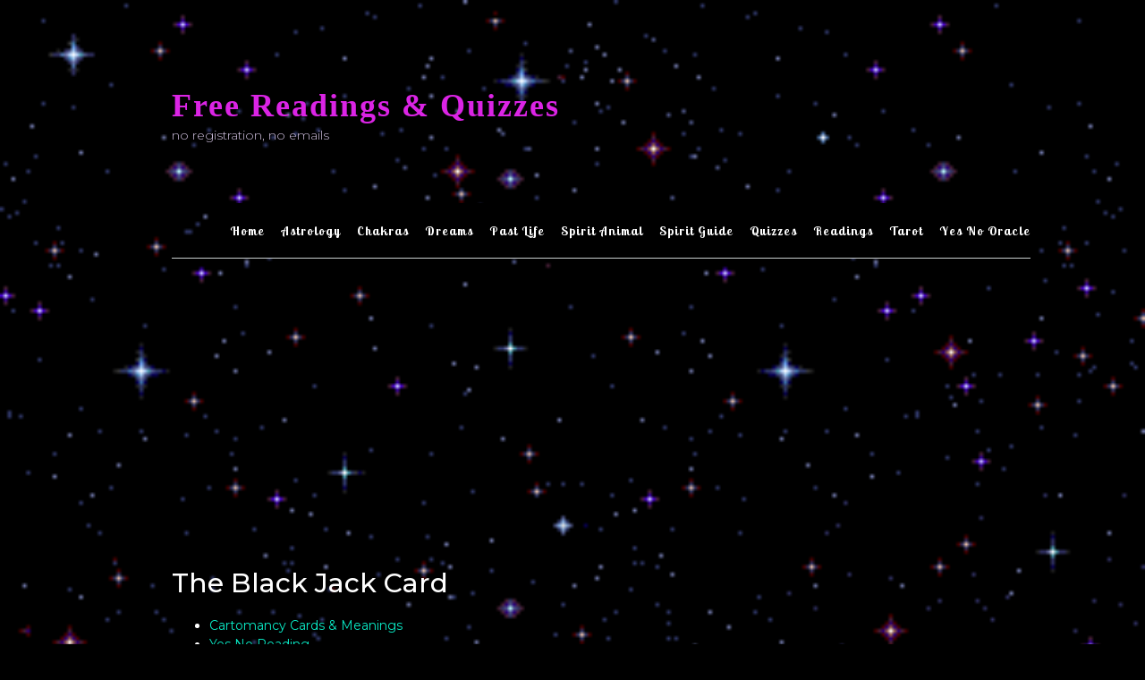

--- FILE ---
content_type: text/html; charset=UTF-8
request_url: https://www.spirita.co.uk/10-the-black-jack/
body_size: 43217
content:
<!DOCTYPE html><!-- CityLogic -->
<html lang="en-US">
<head>
<meta charset="UTF-8">
<meta name="viewport" content="width=device-width, initial-scale=1">
<link rel="profile" href="//gmpg.org/xfn/11">

<meta name='robots' content='index, follow, max-image-preview:large, max-snippet:-1, max-video-preview:-1' />

	<!-- This site is optimized with the Yoast SEO plugin v26.8 - https://yoast.com/product/yoast-seo-wordpress/ -->
	<title>The Black Jack Card</title>
	<meta name="description" content="The Black Jack Card - Free Cartomancy Reading - No email. No registration!" />
	<link rel="canonical" href="https://www.spirita.co.uk/10-the-black-jack/" />
	<meta property="og:locale" content="en_US" />
	<meta property="og:type" content="article" />
	<meta property="og:title" content="Black Jack Card" />
	<meta property="og:description" content="The Black Jack Card - Free Cartomancy Reading - No email. No registration!" />
	<meta property="og:url" content="https://www.spirita.co.uk/10-the-black-jack/" />
	<meta property="og:site_name" content="Free Readings &amp; Quizzes" />
	<meta property="article:published_time" content="2022-07-11T13:05:28+00:00" />
	<meta property="article:modified_time" content="2022-07-11T13:05:29+00:00" />
	<meta property="og:image" content="https://www.spirita.co.uk/wp-content/uploads/10-black-jack.png" />
	<meta name="author" content="admin" />
	<meta name="twitter:label1" content="Written by" />
	<meta name="twitter:data1" content="" />
	<meta name="twitter:label2" content="Est. reading time" />
	<meta name="twitter:data2" content="2 minutes" />
	<script type="application/ld+json" class="yoast-schema-graph">{"@context":"https://schema.org","@graph":[{"@type":"Article","@id":"https://www.spirita.co.uk/10-the-black-jack/#article","isPartOf":{"@id":"https://www.spirita.co.uk/10-the-black-jack/"},"author":{"name":"admin","@id":"http://www.spirita.co.uk/#/schema/person/575df0c808ffa9f6f5759b8046f490d6"},"headline":"The Black Jack Card","datePublished":"2022-07-11T13:05:28+00:00","dateModified":"2022-07-11T13:05:29+00:00","mainEntityOfPage":{"@id":"https://www.spirita.co.uk/10-the-black-jack/"},"wordCount":415,"publisher":{"@id":"http://www.spirita.co.uk/#/schema/person/575df0c808ffa9f6f5759b8046f490d6"},"image":{"@id":"https://www.spirita.co.uk/10-the-black-jack/#primaryimage"},"thumbnailUrl":"https://www.spirita.co.uk/wp-content/uploads/10-black-jack.png","keywords":["black jack","cartomancy","playing-cards reading","tarot","the black jack"],"articleSection":["playing-cards"],"inLanguage":"en-US"},{"@type":"WebPage","@id":"https://www.spirita.co.uk/10-the-black-jack/","url":"https://www.spirita.co.uk/10-the-black-jack/","name":"The Black Jack Card","isPartOf":{"@id":"http://www.spirita.co.uk/#website"},"primaryImageOfPage":{"@id":"https://www.spirita.co.uk/10-the-black-jack/#primaryimage"},"image":{"@id":"https://www.spirita.co.uk/10-the-black-jack/#primaryimage"},"thumbnailUrl":"https://www.spirita.co.uk/wp-content/uploads/10-black-jack.png","datePublished":"2022-07-11T13:05:28+00:00","dateModified":"2022-07-11T13:05:29+00:00","description":"The Black Jack Card - Free Cartomancy Reading - No email. No registration!","breadcrumb":{"@id":"https://www.spirita.co.uk/10-the-black-jack/#breadcrumb"},"inLanguage":"en-US","potentialAction":[{"@type":"ReadAction","target":["https://www.spirita.co.uk/10-the-black-jack/"]}]},{"@type":"ImageObject","inLanguage":"en-US","@id":"https://www.spirita.co.uk/10-the-black-jack/#primaryimage","url":"https://www.spirita.co.uk/wp-content/uploads/10-black-jack.png","contentUrl":"https://www.spirita.co.uk/wp-content/uploads/10-black-jack.png","width":250,"height":363},{"@type":"BreadcrumbList","@id":"https://www.spirita.co.uk/10-the-black-jack/#breadcrumb","itemListElement":[{"@type":"ListItem","position":1,"name":"Home","item":"http://www.spirita.co.uk/"},{"@type":"ListItem","position":2,"name":"0Groups","item":"http://www.spirita.co.uk/0groups/"},{"@type":"ListItem","position":3,"name":"playing-cards","item":"http://www.spirita.co.uk/0groups/playingcards/"},{"@type":"ListItem","position":4,"name":"The Black Jack Card"}]},{"@type":"WebSite","@id":"http://www.spirita.co.uk/#website","url":"http://www.spirita.co.uk/","name":"Free Readings &amp; Quizzes","description":"no registration, no emails","publisher":{"@id":"http://www.spirita.co.uk/#/schema/person/575df0c808ffa9f6f5759b8046f490d6"},"potentialAction":[{"@type":"SearchAction","target":{"@type":"EntryPoint","urlTemplate":"http://www.spirita.co.uk/?s={search_term_string}"},"query-input":{"@type":"PropertyValueSpecification","valueRequired":true,"valueName":"search_term_string"}}],"inLanguage":"en-US"},{"@type":["Person","Organization"],"@id":"http://www.spirita.co.uk/#/schema/person/575df0c808ffa9f6f5759b8046f490d6","name":"admin","image":{"@type":"ImageObject","inLanguage":"en-US","@id":"http://www.spirita.co.uk/#/schema/person/image/","url":"https://secure.gravatar.com/avatar/f1853bbc86fa8ae1ae7df9140c974341c48ea40640d7f2d963937e4f1836f1ea?s=96&d=mm&r=g","contentUrl":"https://secure.gravatar.com/avatar/f1853bbc86fa8ae1ae7df9140c974341c48ea40640d7f2d963937e4f1836f1ea?s=96&d=mm&r=g","caption":"admin"},"logo":{"@id":"http://www.spirita.co.uk/#/schema/person/image/"}}]}</script>
	<!-- / Yoast SEO plugin. -->


<link rel='dns-prefetch' href='//fonts.googleapis.com' />
<link rel="alternate" type="application/rss+xml" title="Free Readings &amp; Quizzes &raquo; Feed" href="https://www.spirita.co.uk/feed/" />
<link rel="alternate" type="application/rss+xml" title="Free Readings &amp; Quizzes &raquo; Comments Feed" href="https://www.spirita.co.uk/comments/feed/" />
<link rel="alternate" title="oEmbed (JSON)" type="application/json+oembed" href="https://www.spirita.co.uk/wp-json/oembed/1.0/embed?url=https%3A%2F%2Fwww.spirita.co.uk%2F10-the-black-jack%2F" />
<link rel="alternate" title="oEmbed (XML)" type="text/xml+oembed" href="https://www.spirita.co.uk/wp-json/oembed/1.0/embed?url=https%3A%2F%2Fwww.spirita.co.uk%2F10-the-black-jack%2F&#038;format=xml" />
<style id='wp-img-auto-sizes-contain-inline-css' type='text/css'>
img:is([sizes=auto i],[sizes^="auto," i]){contain-intrinsic-size:3000px 1500px}
/*# sourceURL=wp-img-auto-sizes-contain-inline-css */
</style>

<style id='wp-emoji-styles-inline-css' type='text/css'>

	img.wp-smiley, img.emoji {
		display: inline !important;
		border: none !important;
		box-shadow: none !important;
		height: 1em !important;
		width: 1em !important;
		margin: 0 0.07em !important;
		vertical-align: -0.1em !important;
		background: none !important;
		padding: 0 !important;
	}
/*# sourceURL=wp-emoji-styles-inline-css */
</style>
<link rel='stylesheet' id='wp-block-library-css' href='https://www.spirita.co.uk/wp-includes/css/dist/block-library/style.min.css?ver=6.9' type='text/css' media='all' />
<style id='global-styles-inline-css' type='text/css'>
:root{--wp--preset--aspect-ratio--square: 1;--wp--preset--aspect-ratio--4-3: 4/3;--wp--preset--aspect-ratio--3-4: 3/4;--wp--preset--aspect-ratio--3-2: 3/2;--wp--preset--aspect-ratio--2-3: 2/3;--wp--preset--aspect-ratio--16-9: 16/9;--wp--preset--aspect-ratio--9-16: 9/16;--wp--preset--color--black: #000000;--wp--preset--color--cyan-bluish-gray: #abb8c3;--wp--preset--color--white: #ffffff;--wp--preset--color--pale-pink: #f78da7;--wp--preset--color--vivid-red: #cf2e2e;--wp--preset--color--luminous-vivid-orange: #ff6900;--wp--preset--color--luminous-vivid-amber: #fcb900;--wp--preset--color--light-green-cyan: #7bdcb5;--wp--preset--color--vivid-green-cyan: #00d084;--wp--preset--color--pale-cyan-blue: #8ed1fc;--wp--preset--color--vivid-cyan-blue: #0693e3;--wp--preset--color--vivid-purple: #9b51e0;--wp--preset--gradient--vivid-cyan-blue-to-vivid-purple: linear-gradient(135deg,rgb(6,147,227) 0%,rgb(155,81,224) 100%);--wp--preset--gradient--light-green-cyan-to-vivid-green-cyan: linear-gradient(135deg,rgb(122,220,180) 0%,rgb(0,208,130) 100%);--wp--preset--gradient--luminous-vivid-amber-to-luminous-vivid-orange: linear-gradient(135deg,rgb(252,185,0) 0%,rgb(255,105,0) 100%);--wp--preset--gradient--luminous-vivid-orange-to-vivid-red: linear-gradient(135deg,rgb(255,105,0) 0%,rgb(207,46,46) 100%);--wp--preset--gradient--very-light-gray-to-cyan-bluish-gray: linear-gradient(135deg,rgb(238,238,238) 0%,rgb(169,184,195) 100%);--wp--preset--gradient--cool-to-warm-spectrum: linear-gradient(135deg,rgb(74,234,220) 0%,rgb(151,120,209) 20%,rgb(207,42,186) 40%,rgb(238,44,130) 60%,rgb(251,105,98) 80%,rgb(254,248,76) 100%);--wp--preset--gradient--blush-light-purple: linear-gradient(135deg,rgb(255,206,236) 0%,rgb(152,150,240) 100%);--wp--preset--gradient--blush-bordeaux: linear-gradient(135deg,rgb(254,205,165) 0%,rgb(254,45,45) 50%,rgb(107,0,62) 100%);--wp--preset--gradient--luminous-dusk: linear-gradient(135deg,rgb(255,203,112) 0%,rgb(199,81,192) 50%,rgb(65,88,208) 100%);--wp--preset--gradient--pale-ocean: linear-gradient(135deg,rgb(255,245,203) 0%,rgb(182,227,212) 50%,rgb(51,167,181) 100%);--wp--preset--gradient--electric-grass: linear-gradient(135deg,rgb(202,248,128) 0%,rgb(113,206,126) 100%);--wp--preset--gradient--midnight: linear-gradient(135deg,rgb(2,3,129) 0%,rgb(40,116,252) 100%);--wp--preset--font-size--small: 13px;--wp--preset--font-size--medium: 20px;--wp--preset--font-size--large: 36px;--wp--preset--font-size--x-large: 42px;--wp--preset--spacing--20: 0.44rem;--wp--preset--spacing--30: 0.67rem;--wp--preset--spacing--40: 1rem;--wp--preset--spacing--50: 1.5rem;--wp--preset--spacing--60: 2.25rem;--wp--preset--spacing--70: 3.38rem;--wp--preset--spacing--80: 5.06rem;--wp--preset--shadow--natural: 6px 6px 9px rgba(0, 0, 0, 0.2);--wp--preset--shadow--deep: 12px 12px 50px rgba(0, 0, 0, 0.4);--wp--preset--shadow--sharp: 6px 6px 0px rgba(0, 0, 0, 0.2);--wp--preset--shadow--outlined: 6px 6px 0px -3px rgb(255, 255, 255), 6px 6px rgb(0, 0, 0);--wp--preset--shadow--crisp: 6px 6px 0px rgb(0, 0, 0);}:where(.is-layout-flex){gap: 0.5em;}:where(.is-layout-grid){gap: 0.5em;}body .is-layout-flex{display: flex;}.is-layout-flex{flex-wrap: wrap;align-items: center;}.is-layout-flex > :is(*, div){margin: 0;}body .is-layout-grid{display: grid;}.is-layout-grid > :is(*, div){margin: 0;}:where(.wp-block-columns.is-layout-flex){gap: 2em;}:where(.wp-block-columns.is-layout-grid){gap: 2em;}:where(.wp-block-post-template.is-layout-flex){gap: 1.25em;}:where(.wp-block-post-template.is-layout-grid){gap: 1.25em;}.has-black-color{color: var(--wp--preset--color--black) !important;}.has-cyan-bluish-gray-color{color: var(--wp--preset--color--cyan-bluish-gray) !important;}.has-white-color{color: var(--wp--preset--color--white) !important;}.has-pale-pink-color{color: var(--wp--preset--color--pale-pink) !important;}.has-vivid-red-color{color: var(--wp--preset--color--vivid-red) !important;}.has-luminous-vivid-orange-color{color: var(--wp--preset--color--luminous-vivid-orange) !important;}.has-luminous-vivid-amber-color{color: var(--wp--preset--color--luminous-vivid-amber) !important;}.has-light-green-cyan-color{color: var(--wp--preset--color--light-green-cyan) !important;}.has-vivid-green-cyan-color{color: var(--wp--preset--color--vivid-green-cyan) !important;}.has-pale-cyan-blue-color{color: var(--wp--preset--color--pale-cyan-blue) !important;}.has-vivid-cyan-blue-color{color: var(--wp--preset--color--vivid-cyan-blue) !important;}.has-vivid-purple-color{color: var(--wp--preset--color--vivid-purple) !important;}.has-black-background-color{background-color: var(--wp--preset--color--black) !important;}.has-cyan-bluish-gray-background-color{background-color: var(--wp--preset--color--cyan-bluish-gray) !important;}.has-white-background-color{background-color: var(--wp--preset--color--white) !important;}.has-pale-pink-background-color{background-color: var(--wp--preset--color--pale-pink) !important;}.has-vivid-red-background-color{background-color: var(--wp--preset--color--vivid-red) !important;}.has-luminous-vivid-orange-background-color{background-color: var(--wp--preset--color--luminous-vivid-orange) !important;}.has-luminous-vivid-amber-background-color{background-color: var(--wp--preset--color--luminous-vivid-amber) !important;}.has-light-green-cyan-background-color{background-color: var(--wp--preset--color--light-green-cyan) !important;}.has-vivid-green-cyan-background-color{background-color: var(--wp--preset--color--vivid-green-cyan) !important;}.has-pale-cyan-blue-background-color{background-color: var(--wp--preset--color--pale-cyan-blue) !important;}.has-vivid-cyan-blue-background-color{background-color: var(--wp--preset--color--vivid-cyan-blue) !important;}.has-vivid-purple-background-color{background-color: var(--wp--preset--color--vivid-purple) !important;}.has-black-border-color{border-color: var(--wp--preset--color--black) !important;}.has-cyan-bluish-gray-border-color{border-color: var(--wp--preset--color--cyan-bluish-gray) !important;}.has-white-border-color{border-color: var(--wp--preset--color--white) !important;}.has-pale-pink-border-color{border-color: var(--wp--preset--color--pale-pink) !important;}.has-vivid-red-border-color{border-color: var(--wp--preset--color--vivid-red) !important;}.has-luminous-vivid-orange-border-color{border-color: var(--wp--preset--color--luminous-vivid-orange) !important;}.has-luminous-vivid-amber-border-color{border-color: var(--wp--preset--color--luminous-vivid-amber) !important;}.has-light-green-cyan-border-color{border-color: var(--wp--preset--color--light-green-cyan) !important;}.has-vivid-green-cyan-border-color{border-color: var(--wp--preset--color--vivid-green-cyan) !important;}.has-pale-cyan-blue-border-color{border-color: var(--wp--preset--color--pale-cyan-blue) !important;}.has-vivid-cyan-blue-border-color{border-color: var(--wp--preset--color--vivid-cyan-blue) !important;}.has-vivid-purple-border-color{border-color: var(--wp--preset--color--vivid-purple) !important;}.has-vivid-cyan-blue-to-vivid-purple-gradient-background{background: var(--wp--preset--gradient--vivid-cyan-blue-to-vivid-purple) !important;}.has-light-green-cyan-to-vivid-green-cyan-gradient-background{background: var(--wp--preset--gradient--light-green-cyan-to-vivid-green-cyan) !important;}.has-luminous-vivid-amber-to-luminous-vivid-orange-gradient-background{background: var(--wp--preset--gradient--luminous-vivid-amber-to-luminous-vivid-orange) !important;}.has-luminous-vivid-orange-to-vivid-red-gradient-background{background: var(--wp--preset--gradient--luminous-vivid-orange-to-vivid-red) !important;}.has-very-light-gray-to-cyan-bluish-gray-gradient-background{background: var(--wp--preset--gradient--very-light-gray-to-cyan-bluish-gray) !important;}.has-cool-to-warm-spectrum-gradient-background{background: var(--wp--preset--gradient--cool-to-warm-spectrum) !important;}.has-blush-light-purple-gradient-background{background: var(--wp--preset--gradient--blush-light-purple) !important;}.has-blush-bordeaux-gradient-background{background: var(--wp--preset--gradient--blush-bordeaux) !important;}.has-luminous-dusk-gradient-background{background: var(--wp--preset--gradient--luminous-dusk) !important;}.has-pale-ocean-gradient-background{background: var(--wp--preset--gradient--pale-ocean) !important;}.has-electric-grass-gradient-background{background: var(--wp--preset--gradient--electric-grass) !important;}.has-midnight-gradient-background{background: var(--wp--preset--gradient--midnight) !important;}.has-small-font-size{font-size: var(--wp--preset--font-size--small) !important;}.has-medium-font-size{font-size: var(--wp--preset--font-size--medium) !important;}.has-large-font-size{font-size: var(--wp--preset--font-size--large) !important;}.has-x-large-font-size{font-size: var(--wp--preset--font-size--x-large) !important;}
/*# sourceURL=global-styles-inline-css */
</style>

<style id='classic-theme-styles-inline-css' type='text/css'>
/*! This file is auto-generated */
.wp-block-button__link{color:#fff;background-color:#32373c;border-radius:9999px;box-shadow:none;text-decoration:none;padding:calc(.667em + 2px) calc(1.333em + 2px);font-size:1.125em}.wp-block-file__button{background:#32373c;color:#fff;text-decoration:none}
/*# sourceURL=/wp-includes/css/classic-themes.min.css */
</style>
<link rel='stylesheet' id='citylogic-fonts-css' href='https://fonts.googleapis.com/css?family=Montserrat%3A100%2C300%2C400%2C500%2C600%2C700%2C800%7COpen+Sans%3A300%2C300italic%2C400%2C400italic%2C600%2C600italic%2C700%2C700italic%7CLora%3A400italic&#038;subset=latin%2Clatin-ext&#038;ver=1.1.54' type='text/css' media='all' />
<link rel='stylesheet' id='citylogic-header-left-aligned-css' href='https://www.spirita.co.uk/wp-content/themes/citylogic/library/css/header-left-aligned.css?ver=1.1.54' type='text/css' media='all' />
<link rel='stylesheet' id='otb-font-awesome-otb-font-awesome-css' href='https://www.spirita.co.uk/wp-content/themes/citylogic/library/fonts/otb-font-awesome/css/otb-font-awesome.css?ver=4.7.0' type='text/css' media='all' />
<link rel='stylesheet' id='otb-font-awesome-font-awesome-min-css' href='https://www.spirita.co.uk/wp-content/themes/citylogic/library/fonts/otb-font-awesome/css/font-awesome.min.css?ver=4.7.0' type='text/css' media='all' />
<link rel='stylesheet' id='citylogic-style-css' href='https://www.spirita.co.uk/wp-content/themes/citylogic/style.css?ver=1.1.54' type='text/css' media='all' />
<link rel='stylesheet' id='citylogic_customizer_theme_fonts-css' href='//fonts.googleapis.com/css?family=Lobster+Two%3Aregular%2Citalic%2C700|Montserrat%3Aregular%2C600%2C700%26subset%3Dlatin%2C' type='text/css' media='screen' />
<script type="text/javascript" src="https://www.spirita.co.uk/wp-includes/js/jquery/jquery.min.js?ver=3.7.1" id="jquery-core-js"></script>
<script type="text/javascript" src="https://www.spirita.co.uk/wp-includes/js/jquery/jquery-migrate.min.js?ver=3.4.1" id="jquery-migrate-js"></script>
<link rel="https://api.w.org/" href="https://www.spirita.co.uk/wp-json/" /><link rel="alternate" title="JSON" type="application/json" href="https://www.spirita.co.uk/wp-json/wp/v2/posts/25890" /><link rel="EditURI" type="application/rsd+xml" title="RSD" href="https://www.spirita.co.uk/xmlrpc.php?rsd" />
<meta name="generator" content="WordPress 6.9" />
<link rel='shortlink' href='https://www.spirita.co.uk/?p=25890' />
<style>

/* CSS added by Hide Metadata Plugin */

.entry-meta .byline,
			.entry-meta .by-author,
			.entry-header .entry-meta > span.byline,
			.entry-meta .author.vcard {
				display: none;
			}
.entry-meta .posted-on,
			.entry-header .entry-meta > span.posted-on {
				display: none;
			}</style>
<style>/* CSS added by WP Meta and Date Remover*/.entry-meta {display:none !important;}
	.home .entry-meta { display: none; }
	.entry-footer {display:none !important;}
	.home .entry-footer { display: none; }</style>
<style type="text/css">



/* Navigation Menu Rollover Font Color */@media only screen and (min-width: 1000px) {	.main-navigation.rollover-font-color .menu > ul > li > a:hover,
	.main-navigation.rollover-font-color ul.menu > li > a:hover,
	.site-header.transparent .site-container .main-navigation.rollover-font-color .menu > ul > li > a:hover,
	.site-header.transparent .site-container .main-navigation.rollover-font-color ul.menu > li > a:hover,
	.main-navigation.rollover-font-color .menu > ul > li.current-menu-item > a,
	.main-navigation.rollover-font-color ul.menu > li.current-menu-item > a,
	.main-navigation.rollover-font-color .menu > ul > li.current_page_item > a,
	.main-navigation.rollover-font-color ul.menu > li.current_page_item > a,
	.main-navigation.rollover-font-color .menu > ul > li.current-menu-parent > a,
	.main-navigation.rollover-font-color ul.menu > li.current-menu-parent > a,
	.main-navigation.rollover-font-color .menu > ul > li.current_page_parent > a,
	.main-navigation.rollover-font-color ul.menu > li.current_page_parent > a,
	.main-navigation.rollover-font-color .menu > ul > li.current-menu-ancestor > a,
	.main-navigation.rollover-font-color ul.menu > li.current-menu-ancestor > a,
	.main-navigation.rollover-font-color .menu > ul > li.current_page_ancestor > a,
	.main-navigation.rollover-font-color ul.menu > ul > li.current_page_ancestor > a,
	.main-navigation.rollover-font-color button,
	.main-navigation.rollover-font-color .search-button a:hover,
	.site-header.transparent .site-container .main-navigation.rollover-font-color .search-button a:hover,
	.main-navigation.rollover-font-color .search-button a:hover .otb-fa-search,
	.site-header.transparent .site-container .main-navigation.rollover-font-color .search-button a:hover .otb-fa-search,
	.main-navigation.rollover-font-color .search-button a:hover .fa-search,
	.site-header.transparent .site-container .main-navigation.rollover-font-color .search-button a:hover .fa-search {
		color: #196290 !important;
	}
}

</style>
<style type="text/css" id="custom-background-css">
body.custom-background { background-image: url("https://www.spirita.co.uk/wp-content/uploads/free-readings-background.gif"); background-position: left top; background-size: cover; background-repeat: no-repeat; background-attachment: fixed; }
</style>
	
<!-- Begin Custom CSS -->
<style type="text/css" id="out-the-box-custom-css">
body,
				.content-container,
				.site-content .rpwe-block li{background-color:#000000;}.site-header .site-logo-area,
				.site-header .site-logo-area.sticky.stuck{background-color:#ffffff;}.search-button .otb-fa-search,
				.search-button .otb-fa-search:hover,
				.widget_search .search-submit .otb-fa,
                .widget_product_search .search-submit .otb-fa,
				.search-button .fa-search,
				.search-button .fa-search:hover,
				.widget_search .search-submit .fa,
                .widget_product_search .search-submit .fa,
				.info-text em,
				.site-header .site-header-right a:hover,
				.site-header.transparent .site-header-right a:hover,
				.site-header.translucent .site-header-right a:hover,
                
				.main-navigation ul ul a:hover,
                .main-navigation ul ul li.current-menu-item > a,
				.main-navigation ul ul li.current_page_item > a,
				.main-navigation ul ul li.current-menu-parent > a,
				.main-navigation ul ul li.current_page_parent > a,
				.main-navigation ul ul li.current-menu-ancestor > a,
				.main-navigation ul ul li.current_page_ancestor > a,
                
				.site-header .site-container .main-navigation ul ul a:hover,
                .site-header .site-container .main-navigation ul ul li.current-menu-item > a,
				.site-header .site-container .main-navigation ul ul li.current_page_item > a,
				.site-header .site-container .main-navigation ul ul li.current-menu-parent > a,
				.site-header .site-container .main-navigation ul ul li.current_page_parent > a,
				.site-header .site-container .main-navigation ul ul li.current-menu-ancestor > a,
				.site-header .site-container .main-navigation ul ul li.current_page_ancestor > a,
                
				.main-navigation.transparent ul ul a:hover,
                .main-navigation.transparent ul ul li.current-menu-item > a,
				.main-navigation.transparent ul ul li.current_page_item > a,
				.main-navigation.transparent ul ul li.current-menu-parent > a,
				.main-navigation.transparent ul ul li.current_page_parent > a,
				.main-navigation.transparent ul ul li.current-menu-ancestor > a,
				.main-navigation.transparent ul ul li.current_page_ancestor > a,
                
				.site-header.transparent .site-container .main-navigation ul ul a:hover,
                .site-header.transparent .site-container .main-navigation ul ul li.current-menu-item > a,
				.site-header.transparent .site-container .main-navigation ul ul li.current_page_item > a,
				.site-header.transparent .site-container .main-navigation ul ul li.current-menu-parent > a,
				.site-header.transparent .site-container .main-navigation ul ul li.current_page_parent > a,
				.site-header.transparent .site-container .main-navigation ul ul li.current-menu-ancestor > a,
				.site-header.transparent .site-container .main-navigation ul ul li.current_page_ancestor > a,
                
				.woocommerce .woocommerce-breadcrumb a,
				.woocommerce-page .woocommerce-breadcrumb a,
				.woocommerce div.product .woocommerce-tabs ul.tabs li a:hover,
				.woocommerce div.product .woocommerce-tabs ul.tabs li.active a,
				.site-content .widget-title,
				.site-content .rpwe-block h3 a,
				blockquote,
				.wp-block-pullquote,
                .wp-block-pullquote p,
                .wp-block-pullquote cite,
				.required,
				.color-text,
                .citylogic-page-builders-use-theme-styles .testimonials .sow-slider-base ul.sow-slider-images .sow-slider-image-wrapper p,
				.citylogic-page-builders-use-theme-styles .elementor-widget-icon .elementor-icon,
                .citylogic-page-builders-use-theme-styles .elementor-widget-icon.elementor-view-default .elementor-icon,
				.citylogic-page-builders-use-theme-styles .elementor-widget-icon.elementor-view-framed .elementor-icon,
                .citylogic-page-builders-use-theme-styles .elementor-widget-icon-box.elementor-view-default .elementor-icon,
				.citylogic-page-builders-use-theme-styles .elementor-widget-icon-box.elementor-view-framed .elementor-icon,
                .wp-block-search__button-inside.wp-block-search__button-inside.wp-block-search__icon-button .wp-block-search__button{color:#8224e3;}.citylogic-page-builders-use-theme-styles .sow-icon-fontawesome,
                .site-header.forced-solid .main-navigation .search-button .otb-fa-search,
				.site-header.forced-solid .main-navigation .search-button .otb-fa-search:hover,
            	.site-header.forced-solid .main-navigation .search-button .fa-search,
				.site-header.forced-solid .main-navigation .search-button .fa-search:hover{color:#8224e3 !important;}.wp-block-search__button-inside.wp-block-search__icon-button .wp-block-search__button{stroke:#8224e3;}div.wpforms-container form.wpforms-form input[type="text"]:focus,
				div.wpforms-container form.wpforms-form input[type="email"]:focus,
				div.wpforms-container form.wpforms-form input[type="tel"]:focus,
				div.wpforms-container form.wpforms-form input[type="number"]:focus,
				div.wpforms-container form.wpforms-form input[type="url"]:focus,
				div.wpforms-container form.wpforms-form input[type="password"]:focus,
				div.wpforms-container form.wpforms-form input[type="search"]:focus,
				div.wpforms-container form.wpforms-form select:focus,
				div.wpforms-container form.wpforms-form textarea:focus,
				input[type="text"]:focus,
				input[type="email"]:focus,
				input[type="tel"]:focus,
				input[type="number"]:focus,
				input[type="url"]:focus,
				input[type="password"]:focus,
				input[type="search"]:focus,
				select:focus,
				textarea:focus,
				.site-content .rpwe-block li,
				.hentry,
				.paging-navigation,
				.widget-area .widget_search.focused *,
				.widget-area .widget_product_search.focused *,
				.widget-area .widget,
				.site-footer-widgets .widget_search.focused *,
				.site-footer-widgets .widget_product_search.focused *,
				.search-results article,
				.citylogic-page-builders-use-theme-styles .elementor-widget-icon.elementor-view-framed .elementor-icon,
				.citylogic-page-builders-use-theme-styles .elementor-widget-icon-box.elementor-view-framed .elementor-icon,
				.wp-block-search.wp-block-search__button-inside .wp-block-search__inside-wrapper:focus-within{border-color:#8224e3;}#comments .form-submit #submit,
				.no-results-btn,
				button,
        		a.button,
        		.widget-area .widget a.button,
        		.citylogic-page-builders-use-theme-styles .widget_sow-button .ow-button-base a,
        		.citylogic-page-builders-use-theme-styles .elementor-widget-button .elementor-button,
        		.citylogic-page-builders-use-theme-styles .elementor-widget-icon.elementor-view-stacked .elementor-icon,
				input[type="button"],
				input[type="reset"],
				input[type="submit"],
        		hr,
        		ul.sections > li hr.divider,
        		.main-navigation li:hover .indicator,
        		.main-navigation li.current_page_item .indicator,
				.main-navigation li.current-menu-item .indicator,
				.main-navigation li.current-menu-parent .indicator,
        		.main-navigation li.current-menu-ancestor .indicator,
        		.main-navigation li.current_page_parent .indicator,
				.main-navigation .search-button:hover .indicator,
        		.site-header-right .header-menu-button,
        		.side-aligned-social-links .social-links li,
        		.site-footer-widgets .site-container .widgets-container .divider,
        		.widget-area .widget h2.widget-title:after,
        		.widget-area .widget .wp-block-heading:after,
				.site-footer-widgets .widgets-container .widget h2.widgettitle:after,
        		p.woocommerce-store-notice.demo_store,
				.woocommerce ul.products li.product a.add_to_cart_button,
				.woocommerce-page ul.products li.product a.add_to_cart_button,
				.woocommerce ul.products li.product a.button.product_type_simple,
				.woocommerce-page ul.products li.product a.button.product_type_simple,
				.woocommerce button.button:disabled,
				.woocommerce button.button:disabled[disabled],
				.woocommerce button.button:disabled:hover,
				.woocommerce button.button:disabled[disabled]:hover,
				.woocommerce button.button.alt:disabled,
				.woocommerce button.button.alt:disabled[disabled],
				.woocommerce button.button.alt:disabled,
				.woocommerce button.button.alt:disabled:hover,
				.woocommerce button.button.alt:disabled[disabled],
				.woocommerce button.button.alt:disabled[disabled]:hover,
				.woocommerce button.button,
				.woocommerce button.button.alt,
				.woocommerce button.button.alt.disabled,
				.woocommerce button.button.alt.disabled:hover,
				.woocommerce a.button.alt,
				.woocommerce-page button.button.alt,
				.woocommerce input.button.alt,
				.woocommerce-page #content input.button.alt,
				.woocommerce .cart-collaterals .shipping_calculator .button,
				.woocommerce-page .cart-collaterals .shipping_calculator .button,
				.woocommerce a.button,
				.woocommerce-page a.button,
				.woocommerce input.button,
				.woocommerce-page #content input.button,
				.woocommerce-page input.button,
				.woocommerce #review_form #respond .form-submit input,
				.woocommerce-page #review_form #respond .form-submit input,
				.woocommerce .widget_price_filter .ui-slider .ui-slider-handle,
				.woocommerce .widget_price_filter .ui-slider .ui-slider-range,
				.wpcf7-submit,
				div.wpforms-container form.wpforms-form input[type=submit],
				div.wpforms-container form.wpforms-form button[type=submit],
				div.wpforms-container form.wpforms-form .wpforms-page-button,
        		html #infinite-handle span button,
				.site-footer-bottom-bar,
        		div.wpforms-container form.wpforms-form input[type=submit],
				div.wpforms-container form.wpforms-form button[type=submit],
				div.wpforms-container form.wpforms-form .wpforms-page-button,
        		.citylogic-page-builders-use-theme-styles .testimonials .sow-slider-base .sow-slide-nav,
        		.citylogic-page-builders-use-theme-styles .elementor-widget-icon-box.elementor-view-stacked .elementor-icon,
        		.main-navigation.rollover-background-color a:hover,
				.main-navigation.rollover-background-color li.current-menu-item > a,
				.main-navigation.rollover-background-color li.current_page_item > a,
				.main-navigation.rollover-background-color li.current-menu-parent > a,
				.main-navigation.rollover-background-color li.current_page_parent > a,
				.main-navigation.rollover-background-color li.current-menu-ancestor > a,
				.main-navigation.rollover-background-color li.current_page_ancestor > a,
				.main-navigation.rollover-background-color button,
        		.wp-block-search__button,
        		.wc-block-grid__product-add-to-cart.wp-block-button .wp-block-button__link{background-color:#8224e3;}.woocommerce .woocommerce-info,
				.woocommerce .woocommerce-message{border-top-color:#8224e3;}::-moz-selection{background-color:#8224e3;}::selection{background-color:#8224e3;}.widget_search .search-submit .otb-fa:hover,
                .widget_product_search .search-submit .otb-fa:hover,
                .widget_search .search-submit .fa:hover,
				.widget_product_search .search-submit .fa:hover,
                .widget_citylogic_social_media_links_widget .social-links li a:hover,
                .site-content .rpwe-block h3.rpwe-title a:hover,
				.woocommerce .woocommerce-breadcrumb a:hover,
				.woocommerce-page .woocommerce-breadcrumb a:hover,
				.woocommerce #content div.product .woocommerce-tabs ul.tabs li.active,
				.woocommerce div.product .woocommerce-tabs ul.tabs li.active,
				.woocommerce-page #content div.product .woocommerce-tabs ul.tabs li.active,
				.woocommerce-page div.product .woocommerce-tabs ul.tabs li.active,
                .wp-block-search__button-inside.wp-block-search__button-inside.wp-block-search__icon-button .wp-block-search__button:hover{color:#9d58e2;}.wp-block-search__button-inside.wp-block-search__icon-button .wp-block-search__button:hover{stroke:#9d58e2;}.main-navigation button:hover,
				#comments .form-submit #submit:hover,
				.no-results-btn:hover,
				button:hover,
        		a.button:hover,
        		.widget-area .widget a.button:hover,
				.citylogic-page-builders-use-theme-styles .widget_sow-button .ow-button-base a.ow-button-hover:hover,
        		.citylogic-page-builders-use-theme-styles .elementor-widget-button .elementor-button:hover,
				input[type="button"]:hover,
				input[type="reset"]:hover,
				input[type="submit"]:hover,
        		.side-aligned-social-links .social-links li:hover,
				.select2-container--default .select2-results__option--highlighted[aria-selected],
				.woocommerce input.button.alt:hover,
				.woocommerce-page #content input.button.alt:hover,
				.woocommerce .cart-collaterals .shipping_calculator .button,
				.woocommerce-page .cart-collaterals .shipping_calculator .button,
				.woocommerce a.button:hover,
				.woocommerce-page a.button:hover,
				.woocommerce input.button:hover,
				.woocommerce-page #content input.button:hover,
				.woocommerce-page input.button:hover,
				.woocommerce ul.products li.product a.add_to_cart_button:hover,
				.woocommerce-page ul.products li.product a.add_to_cart_button:hover,
				.woocommerce ul.products li.product a.button.product_type_simple:hover,
				.woocommerce-page ul.products li.product a.button.product_type_simple:hover,
        		.woocommerce button.button:hover,
				.woocommerce button.button.alt:hover,
				.woocommerce a.button.alt:hover,
				.woocommerce-page button.button.alt:hover,
				.woocommerce #review_form #respond .form-submit input:hover,
				.woocommerce-page #review_form #respond .form-submit input:hover,
				.wpcf7-submit:hover,
        		html #infinite-handle span button:hover,
        		div.wpforms-container form.wpforms-form input[type=submit]:hover,
				div.wpforms-container form.wpforms-form button[type=submit]:hover,
				div.wpforms-container form.wpforms-form .wpforms-page-button:hover,
        		.citylogic-page-builders-use-theme-styles .testimonials .sow-slider-base .sow-slide-nav:hover,
        		.wp-block-search__button:hover,
        		.wc-block-grid__product-add-to-cart.wp-block-button .wp-block-button__link:hover{background-color:#9d58e2;}a,
        		#cancel-comment-reply-link{color:#09eac5;}a:hover,
        		#cancel-comment-reply-link:hover,
        		.widget-area .widget ul li a:hover,
        		.site-footer-widgets .widget ul li a:hover{color:#6fe8e4;}.site-footer{background-color:#000000;}.site-header .branding .title{font-family:Georgia,Times,"Times New Roman",serif;font-size:36px;color:#db24e5;}.site-header.forced-solid .branding .title{color:#db24e5 !important;}h1, h2, h3, h4, h5, h6,
				h1 a, h2 a, h3 a, h4 a, h5 a, h6 a,
    			ul.product_list_widget li .product-title,
				.citylogic-page-builders-use-theme-styles .elementor-widget-heading .elementor-heading-title,
    			.citylogic-page-builders-use-theme-styles .elementor-widget-icon-box .elementor-icon-box-content .elementor-icon-box-title,
				.citylogic-page-builders-use-theme-styles .elementor-widget-icon-box .elementor-icon-box-content .elementor-icon-box-title a,
    			.citylogic-page-builders-use-theme-styles .elementor-widget-image-box .elementor-image-box-title,
    			.widget-area .widget h2,
				.site-footer-widgets .widgettitle{color:#ffffff;}body,
	            input,
				select,
	            textarea,
				.site-header .site-top-bar a,
				.site-header .site-header-right a,
	            .site-header .site-header-right .main-navigation ul ul a,
	            .main-navigation ul ul a,
	            .widget-area .rpwe-block h3.rpwe-title a,
				.breadcrumbs,
	            #cancel-comment-reply-link,
				.site-footer-widgets .widget a,
	            .header-image .overlay .opacity,
	            .slider-container.default .slider .slide .overlay-container .overlay .opacity,
	            .woocommerce .woocommerce-ordering select,
				.woocommerce-page .woocommerce-ordering select,
	            .citylogic-page-builders-use-theme-styles .elementor-widget-text-editor,
				.citylogic-page-builders-use-theme-styles .elementor-widget-icon-box .elementor-icon-box-content .elementor-icon-box-description,
	            .citylogic-page-builders-use-theme-styles .elementor-widget-image-box .elementor-image-box-description{font-family:"Montserrat","Helvetica Neue",sans-serif;}body,
	            .widget_citylogic_social_media_links_widget .social-links li a,
				.breadcrumbs,
                .main-navigation ul ul a,
				.main-navigation.transparent ul ul a,
				.site-header .site-container .main-navigation ul ul a,
                .widget-area .widget ul li a,
                .widget-area .rpwe_widget .rpwe-block h3 a,
                .site-footer-widgets .widget ul li a,
				.woocommerce .woocommerce-breadcrumb,
				.woocommerce-page .woocommerce-breadcrumb,
                .woocommerce ul.products li.product .price,
				.woocommerce #content ul.products li.product span.price,
				.woocommerce-page #content ul.products li.product span.price,
				.woocommerce #content div.product p.price,
				.woocommerce-page #content div.product p.price,
				.woocommerce-page div.product p.price,
				.woocommerce #content div.product span.price,
				.woocommerce div.product span.price,
				.woocommerce-page #content div.product span.price,
				.woocommerce-page div.product span.price,
				.woocommerce div.product .woocommerce-tabs ul.tabs li a,
                .woocommerce #reviews #comments ol.commentlist li .meta,
				#add_payment_method #payment div.payment_box,
				.woocommerce-checkout #payment div.payment_box,
                .citylogic-page-builders-use-theme-styles .elementor-widget-text-editor,
				.citylogic-page-builders-use-theme-styles .elementor-widget-icon-box .elementor-icon-box-content .elementor-icon-box-description,
                .citylogic-page-builders-use-theme-styles .elementor-widget-image-box .elementor-image-box-description,
                .wp-block-quote cite{color:#ffffff;}.rpwe-time,
        		.select2-default{color:rgba(255,255,255, 0.7) !important;}::-webkit-input-placeholder{color:rgba(255,255,255, 0.7);}:-moz-placeholder{color:rgba(255,255,255, 0.7);}::-moz-placeholder{color:rgba(255,255,255, 0.7);}:-ms-input-placeholder{color:rgba(255,255,255, 0.7);}div.wpforms-container form.wpforms-form input[type="text"],
				div.wpforms-container form.wpforms-form input[type="email"],
				div.wpforms-container form.wpforms-form input[type="tel"],
                div.wpforms-container form.wpforms-form input[type="number"],
				div.wpforms-container form.wpforms-form input[type="url"],
				div.wpforms-container form.wpforms-form input[type="password"],
				div.wpforms-container form.wpforms-form input[type="search"],
				div.wpforms-container form.wpforms-form select,
				div.wpforms-container form.wpforms-form textarea,
				input[type="text"],
				input[type="email"],
				input[type="tel"],
                input[type="number"],
				input[type="url"],
				input[type="password"],
				input[type="search"],
                select,
				textarea,
				.search-block .search-field,
				.select2-drop,
				.select2-container .select2-choice,
        		.select2-container--default .select2-selection--single .select2-selection__rendered,
        		.select2-container--default .select2-results__option,
        		.woocommerce .woocommerce-ordering select,
				.woocommerce-page .woocommerce-ordering select,
				.woocommerce #content .quantity input.qty,
				.woocommerce .quantity input.qty,
				.woocommerce-page #content .quantity input.qty,
        		.woocommerce-page .quantity input.qty{color:#000000;}.site-header .branding .description,
    			.site-header .site-header-right,
    			.site-header .site-header-right a{color:#d3c3e2;}.site-header.forced-solid .branding .description,
				.site-header.forced-solid .site-header-right,
				.site-header.forced-solid .site-header-right a:not(:hover){color:#d3c3e2 !important;}.site-header.transparent .branding .description,
    			.site-header.transparent .site-header-right,
    			.site-header.transparent .site-header-right a{color:#dd3333;}.site-header .site-header-right .main-navigation .menu > ul > li > a,
				.site-header .site-header-right .main-navigation ul.menu > li > a,
				.main-navigation .menu > ul > li > a,
				.main-navigation ul.menu > li > a,
            	.main-navigation .search-button a{font-family:"Lobster Two","Helvetica Neue",sans-serif;}.main-navigation .menu > ul > li > a,
				.main-navigation .menu > ul > li > a:hover,
				.main-navigation ul.menu > li > a,
				.main-navigation ul.menu > li > a:hover,
    			.main-navigation .search-button a,
				.main-navigation .search-button a:hover,
    			.header-menu-button .otb-fa.otb-fa-bars,
    			.header-menu-button .fa-solid.fa-bars{color:#ffffff;}.site-header.forced-solid .main-navigation .menu > ul > li > a,
				.site-header.forced-solid .main-navigation .menu > ul > li > a:hover,
				.site-header.forced-solid .main-navigation ul.menu > li > a,
				.site-header.forced-solid .main-navigation ul.menu > li > a:hover,
				.site-header.forced-solid .main-navigation .search-button a,
				.site-header.forced-solid .main-navigation .search-button a:hover{color:#ffffff !important;}.header-image .opacity{background-color:rgba(0, 0, 0, 0);}
@media (max-width: 1001px){.site-header.transparent .site-logo-area,
	    		.site-header.transparent .site-logo-area.sticky.stuck{background-color:rgba(255,255,255, 0);}}
@media (min-width: 1000px){.main-navigation.rollover-font-color .menu > ul > li > a:hover,
				.main-navigation.rollover-font-color ul.menu > li > a:hover,
				.site-header.transparent .site-container .main-navigation.rollover-font-color .menu > ul > li > a:hover,
				.site-header.transparent .site-container .main-navigation.rollover-font-color ul.menu > li > a:hover,
				.main-navigation.rollover-font-color .menu > ul > li.current-menu-item > a,
    			.main-navigation.rollover-font-color ul.menu > li.current-menu-item > a,
				.main-navigation.rollover-font-color .menu > ul > li.current_page_item > a,
    			.main-navigation.rollover-font-color ul.menu > li.current_page_item > a,
				.main-navigation.rollover-font-color .menu > ul > li.current-menu-parent > a,
    			.main-navigation.rollover-font-color ul.menu > li.current-menu-parent > a,
				.main-navigation.rollover-font-color .menu > ul > li.current_page_parent > a,
    			.main-navigation.rollover-font-color ul.menu > li.current_page_parent > a,
				.main-navigation.rollover-font-color .menu > ul > li.current-menu-ancestor > a,
    			.main-navigation.rollover-font-color ul.menu > li.current-menu-ancestor > a,
				.main-navigation.rollover-font-color .menu > ul > li.current_page_ancestor > a,
    			.main-navigation.rollover-font-color ul.menu > ul > li.current_page_ancestor > a,
    			.main-navigation.rollover-font-color button,
				.main-navigation.rollover-font-color .search-button a:hover,
				.site-header.transparent .site-container .main-navigation.rollover-font-color .search-button a:hover,
				.main-navigation.rollover-font-color .search-button a:hover .otb-fa-search,
				.site-header.transparent .site-container .main-navigation.rollover-font-color .search-button a:hover .otb-fa-search,
    			.main-navigation.rollover-font-color .search-button a:hover .fa-search,
				.site-header.transparent .site-container .main-navigation.rollover-font-color .search-button a:hover .fa-search{color:#8224e3 !important;}}
@media (max-width: 1000px){.main-navigation #main-menu{background-color:#8224e3;}}
</style>
<!-- End Custom CSS -->


<!-- CJT Global Block (1) - Header - START -->
<script src="https://ajax.googleapis.com/ajax/libs/jquery/3.5.1/jquery.min.js"></script>
<script async src="https://pagead2.googlesyndication.com/pagead/js/adsbygoogle.js?client=ca-pub-9459841843976957"
     crossorigin="anonymous"></script>
<script>
    var pagetitle = document.getElementsByTagName('title')[0].innerHTML;
    var ury = window.location.pathname;  //check url
</script>
<style>
//div:empty { display: none; }
.site-header .site-logo-area, .site-header .site-logo-area.sticky.stuck  {
    background-color: #0000;
}
#main-menu {
    background-color: black;
}
.search-field {
    background-color: white !important;
}
.site-footer-bottom-bar {
    background-color: #0000;
}
.bttn {
    max-width: 400px;
    background-color: purple;
    border-radius: 5%;
    text-transform: capitalize; 
    padding: 10px;
    line-height: 150%;
}
#ancest1, #ancest2, #ancest3, #ancest7, #ancest8, #ancest9, #ancest10 {
    width: 600px;
    background-color: DarkOrchid;
    border-radius: 5%;
    padding: 5px;
}
.answr {
    width: 600px;
    background-color: Red;
    border-radius: 5%;
    padding: 5px;
    font-size: 16px;
}
.chakra {
    width: 600px;
    background-color: DarkOrchid;
    border-radius: 5%;
    padding: 5px;
}
#ancest4, #ancest5, #ancest6 {
    width: 480px;
    background-color: MediumOrchid;
    border-radius: 5%;
    padding: 5px;
}
.anc-group button {
  background-color: black;
  width: 22%;
  min-height: 50px;
  height: auto;
  border:3px solid;
  border-radius: 10%;
  color: white;
  padding: 5px 5px;
  margin: 5px 5px;
  text-transform: unset !important;
  float: left; /* Float the buttons side by side */
}
.chakra-grp {
  min-height: 250px;
  padding: 5px;
}
.chakra-grp button {
  background-color: grey;
  width: 22%;
  height: 70px;
  border:3px solid;
  border-radius: 10%;
  color: white;
  padding: 5px;
  margin: 5px 5px 5px 5px;
  text-transform: unset !important;
  float: left; /* Float the buttons side by side */
}

.anc-group, button:not(:last-child) .anc-grp button:not(:last-child) {
  border-right: none; /* Prevent double borders */
}

/* Clear floats (clearfix hack) */
.anc-group:after {
  content: "";
  clear: both;
  display: table;
}
.nxt {
    background-color: Green;
}
.nxt2 {
    background-color: DarkRed;
}
 .nxt, .nxt2 {
    border-radius: 5%;
    max-width: 120px;
    text-transform: unset !important;
    margin:2px;
}
.bck {
  background-color:  SlateGrey;
  height: 20px;
  padding: 3px 3px;
  border-radius: 5%;
  text-transform: unset !important;
}
.strk {
  text-decoration: line-through;
  height: 40px;
  background-color:  Grey;
}
/* Add a background color on hover */
.anc-group button:hover {
  background-color:  MediumSlateBlue;
}
.ancest {
    width: 550px;
    background-color: DarkOrchid;
    border-radius: 5%;
    padding: 5px;
}
.prc {
    max-width: 500px;
    min-width: 10px;
    min-height: 20px;
    background-color: purple;
    border-style: double;
    border:1px solid;
    border-color: grey; 
    padding:1px;
    font-size: 10px;
    text-align:'left';
}
.prc2 {
    max-width: 300px;
    min-width: 10px;
    min-height: 20px;
    background-color: purple;
    border-style: double;
    border:1px solid;
    border-color: grey; 
    padding:1px;
    font-size: 12px;
    text-align:left;
}
.div800 {
  max-width: 800px;
  min-width: 100px;
   text-align:justify;
}
.divsm {
  max-width: 600px;
  min-width: 100px;
  text-align:justify;
}
.div400 {
  max-width: 400px;
  min-width: 100px;
  text-align:justify;
}
.div500 {
  max-width: 500px;
  min-width: 100px;
  text-align:justify;
}
.cpick {
  min-width:80px;
  min-height:40px;
  padding: 0px 0px 0px 0px;
  margin: 0px;
}
.indy {
   padding: 20px 0 0 120px;
}
.rndbut button {
  min-width:150px;
  border: 5px solid;
  border-radius: 5%;
  margin: 5px;
  float: left;
  text-align:justify;
  text-transform: unset !important;
}
.cpick img {
  width:110px;
  border: 5px solid;
  border-radius: 5%;
  margin: 5px;
  float: left;
}
.divpics img{
  width:110px;
  border:2px solid #ffffff;
  border-radius: 5%;
  padding: 2px 1px 2px 1px;
  margin: 3px 3px 3px 3px;
  float: left;
}
.divcloud {
  max-width: 480px;
  min-width: 100px;
  border:2px solid #ffffff;
  border-radius: 5%;
  padding: 5px;
  float: left;
  text-align:center}
.divcloudimg {
  max-width: 600px;
  min-width: 100px;
  border:2px solid #ffffff;
  border-radius: 5%;
  padding: 3px;
  float: left;
}
.divcloudimg figure {
  border:2px solid #000000;
  border-radius: 5%;
  display: inline-block;
  position: relative;
  width:110px;
  padding: 1px;
  margin: 3px 3px 3px 3px;
}
.divblock2 {
  border:2px solid #ffffff;
  border-radius: 5%;
  padding: 13px;
  margin: 13px;
  border-color: red;
}
.divcloudimg2 {
  width: 450px;
  height: 80px;
  border:2px solid #ffffff;
  border-radius: 5%;
  padding: 13px;
  margin: 13px;}
.cards figure {
  border:2px solid #000000;
  border-radius: 5%;
  display: inline-block;
  margin: 0;
  position: relative;
  width:180px;
//  padding: 10px 0px 10px 0px;
  margin: 3px 3px 3px 3px;
}
.cards figcaption {
  position: absolute;
  bottom: 1em;
  left: 3px;
  background-color: black;
  width: 90%;
  padding: 5px 5px 5px 5px;
  margin: 5px 8px 5px 8px;
}
.cards1 figure {
  border:2px solid #000000;
  border-radius: 5%;
  display: inline-block;
  margin: 0px;
  position: relative;
  padding: 3px;
}
.cards1 figcaption {
  position: absolute;
  bottom: 1em;
  left: 3px;
  background-color: black;
  width: 90%;
  padding: 5px 5px 5px 5px;
  margin: 5px 8px 5px 8px;
}
.cards2 figure {
//  border: 1px solid;
  display: inline-block;
  margin: 5px;
  position: relative;
  width:110px;
}
.cards2 figcaption {
  position: absolute;
  bottom: 1em;
  left: 1px;
  width: 95%;
  background-color: black;
  padding: 10px 0px 10px 0px;
  margin: 0px 0px -8px 0px;
}
.crdnum {
}
.crdnum figure {
  width:150px;
  border: 5px solid;
  border-radius: 5%;
  display: inline-block;
  margin: 0px 0px 0px 20px;
  position: relative;
  float: right;
}
.crdnum figcaption {
    position: absolute;
    bottom: 1em;
    left: 1px;
    width: 99%;
    font-size: 30px;
    font-style: italic;
    background-color: black;
    padding: 0px 0px 0px 0px;
    margin: 0px 0px -30px 0px;
}
.cardschakra figure {
  width:110px;
  border: 5px solid;
  border-radius: 5%;
  display: inline-block;
  margin: 5px;
  position: relative;
  float: left;
}
.cardschakra figcaption {
  position: absolute;
  bottom: 1em;
  left: 1px;
  width: 99%;
  background-color: black;
  padding: 0px 0px 0px 0px;
  margin: 0px 0px -10px 0px;
}
.cardschakra1 figure {
  width:150px;
  border: 5px solid;
  border-radius: 5%;
  margin: 5px;
  position: relative;
  float: left;
}
.cardschakra2 figure {
  float: right;
  border: 5px solid;
  border-radius: 5%;
  padding: 0px 0px 0px 0px;
  margin: 5px;
}
.cardschakra1 figcaption {
  position: absolute;
  bottom: 1em;
  left: 1px;
  width: 99%;
  background-color: black;
  padding: 0px 0px 0px 0px;
  margin: 0px 0px -10px 0px;
}
.cardschakra2 figcaption {
  position: absolute;
  bottom: 1em;
  left: 1px;
  width: 99%;
  background-color: black;
  padding: 0px 0px 0px 0px;
  margin: 0px 0px -10px 0px;
}
.cardschakra :after {
  content: "";
  clear: both;
  display: table;
}
.cards2l figure {
  display: inline-block;
  margin: 10px;
  position: relative;
  width:180px;
  float: left;
}
.cards2l figcaption {
  position: absolute;
  bottom: 1em;
  left: 1px;
  width: 95%;
  background-color: black;
  padding: 15px 0px 10px 0px;
  margin: 0px 0px -8px 0px;
}
.crdsr {
  padding: 0px;
  margin: 0px 0px 0px 0px;
}
.crdsr figure {
  display: inline-block;
  padding: 0px 0px 0px 5%;
  margin: 0px 0px 0px 0px;
  position: relative;
  width:250px;
  float: right;
}
.crdsr figcaption {
  left: 10px;
  width: 95%;
}
.cards2r figure {
  display: inline-block;
  position: relative;
  width:180px;
  float: right;
  padding: 0px 0px 0px 20px;
}
.cards2r figcaption {
  position: absolute;
  bottom: 1em;
  left: 1px;
  width: 95%;
  background-color: black;
  padding: 10px 0px 10px 0px;
  margin: 0px 0px -8px 0px;
}
.boxit {
  background-color: #7325B4; 
  border:2px solid #ffffff;
  border-radius: 5%;
  color: white;
  margin: 5px;
  padding: 5px;
  display: inline-block;
}
.butts {
  background-color: #7325B4; 
  min-width: 40px;
  border:2px solid #ffffff;
  border-radius: 5%;
  color: white;
  margin: 2px;
  float: center;
  display: inline-block;
}
 .bts {
    font-size: 14px!important;
    font-style: italic;
    text-transform: none;
 }
.div800 {
  max-width: 800px;
  min-width: 100px;
  text-align:justify;
}
img.figuresm {
  float: left;
  padding: 2px 0 0 6px !important;
  width: 150px;
}
img.figuresmr {
  float: right;
  padding: 2px 0 0 12px !important;
  width: 200px;
}
img.figuresml {
  float: left;
  padding: 2px 30px 0 0 !important;
  width: 200px;
}
img.figsm2 {
  float: left;
  padding: 0px 10px 0 0 !important;
  width: 250px;
}
img.figsm {
  float: left;
  padding: 0px 10px 0 0 !important;
  width: 150px;
}
img.figsmx2 {
  float: left;
  padding: 0px 10px 0 0 !important;
  width: 120px;
}
img.figsmx3 {
  float: left;
  padding: 0px 20px 0 0 !important;
  width: 140px;
}
lst li a:visited{color:blue !important;}
.sub-menu > li > a {background: black;}
.indent50{
text-indent: 50px;
}
.strike50{
text-indent: 50px;
text-decoration: line-through;
}
.wp-caption-text {
background: black;
border-image: black;
}
	html { margin-top: 5% !important; }
  * html body { margin-top: 5% !important; }
@media screen and ( min-width: 1000px ) {
	html { margin-left: 15% !important; }
  * html body { margin-left: 15% !important; }
	html { margin-right: 10% !important; }
  * html body { margin-right: 15% !important; }
}
.cellpadding2 td {padding-bottom:50px; vertical-aligh:top;}
}
.cellpadding td {padding:0px; vertical-aligh:top;}
.cellpadding {padding-left:5px;}
.textpadding {
}
.textpadding li{
    padding-top: 5px;
}
.txt ul{
    list-style-position: outside !important;
}
.txt li{
    padding-top: 3px;
}
.capbdr {
    position: relative; 
    left: 180px;
  }
/* Clear floats after image containers */
.rw::after {
  content: "";
  clear: both;
  display: table;
}
/* Three image containers (use 25% for four, and 50% for two, etc) */
.colmn {
  float: left;
  width:150px!important;
  height:auto!important;
  padding: 5px;
}
.b1 {
    color: green;
    text-shadow: -2px -2px white, 0 1px white, 1px 0 white;
    background: #000000;
    border-left: 0px solid #ffffff;
    margin: 20px;
    padding: 0px;
    font-size: 40px;
    font-style: italic;
}
.b2 {
    color: green;
    text-shadow: -2px -2px white, 0 1px white, 1px 0 yellow;
    background: #000000;
    border-left: 0px solid #ffffff;
    margin: 20px;
    padding: 0px;
    font-size: 150px;
    font-style: italic;
}
.b3 {
    color: blueviolet;
    text-shadow: -2px -2px white, 0 1px white, 1px 0 yellow;
    background: #000000;
    border-left: 0px solid #ffffff;
    margin: 0px;
    padding: 0px;
    font-size: 150px;
    font-style: italic;
}
.left {
    float: left;
    padding: 0 50px 0 0;
}
.right {
    float: right;
    padding: 0 0 0 50px;
}
img.resize {
  width:250px!important;
  height:auto!important;
  padding:10px!important;
  float: right!important;
}
.smbdr img{
    position: relative; 
    width: 54px;    
    height: 86px;    
    padding:2px;
    border:2px solid #660066;
    border-radius: 10%;
    float: left!important;
}
.smbdr2 img{
    position: relative; 
    width: 54px;    
    height: 86px;    
    padding:2px;
    border:2px solid #9900cc;
    border-radius: 10%;
}
.imgbdr img{
    position: relative; 
    left: 150px;
    width: 250px;    
    padding:2px;
    border:2px solid #ffffff;
    border-radius: 10%;
}
.imgbdr2 img{
    position: relative; 
    left: 5px;
    padding:2px;
    border:2px solid #ffffff;
    border-radius: 10%;
}
.percen {
    background-color: purple !important;
}
.textpadding2 li{
    padding-top: 5px;
    width: 350px;    
}
.toppadding img{
    width: 180px;    
    padding-top: 50px;
}
#respond #commentform textarea {
    background-color: purple !important;
}
.turnblack {
    background-color: black !important;
}
#respond #commentform .text,
#respond #commentform textarea {
    color: white !important;
}
input[type="search"] {
 background-color: purple;
}
#parent {display: table}
#child {
  display: table-cell;
  vertical-align: top;
 }
 .quest {
    width: 500px;
    height: 80px;
    padding:10px;
    background-color: indigo;
    border-style: double;
    border:3px solid;
    border-color: grey; 
  }
 #btn0, #btn1, #btn2, #btn3, #btn4, #btn5, #btn6, #btn7, #btn8, #btn9, #btn10, #btn11, #btn12, #btn13, #btn14, #btn15, #btn16, #btn17, #btn18, #btn19 {
    width: 300px;
    text-transform: none;
 }
 #btn0, #btn1, #btn2, #btn3, #btn4, #btn5, #btn6, #btn7, #btn8, #btn9, #btn10, #btn11, #btn12, #btn13, #btn14, #btn15, #btn16, #btn17, #btn18, #btn19 {
    width: 300px;
    text-transform: none;
 }
 #btn20, #btn21, #btn22, #btn23, #btn24, #btn25, #btn26, #btn27, #btn28, #btn29, #btn30, #btn31, #btn32, #btn33, #btn34, #btn35, #btn36, #btn37, #btn38, #btn39 {
    width: 300px;
    text-transform: none;
 }
 #btn40, #btn41, #btn42, #btn43, #btn44, #btn45, #btn46, #btn47, #btn48, #btn49, #btn50, #btn51, #btn52, #btn53, #btn54, #btn55, #btn56, #btn57, #btn58, #btn59 {
    width: 300px;
    text-transform: none;
 }
 #btn60, #btn61, #btn62, #btn63, #btn64, #btn65, #btn66, #btn67, #btn68, #btn69, #btn70, #btn71, #btn72, #btn73, #btn74, #btn75, #btn76, #btn77, #btn78, #btn79 {
    width: 300px;
    text-transform: none;
 }
 .quizButton {
//    width: 300px;
}
 .buttdiv {
    background-color: black;
    border-style: double;
    border:1px solid;
    border-color: grey; 
    width: 300px;
    padding:2px;
    textAlign:'left';
    margin-bottom: 15px;
}
 .easyButt button{
    background-color: darkorchid;
    color: white;
    border:2px solid;
    border-radius: 10%;
    width: 150px;
    padding: 5px;
    margin: 0px 0px 20px 100px;
    text-transform: unset !important;
}
.Butt100 button{
    background-color: darkorchid;
    color: white;
    border:2px solid;
    border-radius: 10%;
    width: 100px;
    max-width: 100px;
    padding: 5px;
    margin: 0px 0px 20px 50px;
    text-transform: unset !important;
}
.nextButton {
    width: 200px;
}
 .nextdiv {
    background-color: black;
    border-style: double;
    border:1px solid;
    border-color: grey; 
    width: 200px;
    padding:2px;
    margin-left: 80px;
}
.navigation {
    //background-color: Red;
    display: none!important;
}
.quizbutt {
  background-color: #3d3a3d; 
  border: none;
  color: white;
  padding: 2px 2px;
  text-align: center;
  display: inline-block;
  font-size: 16px;
  width: 250px;
}
.buttns {
  background-color: #E5B6E5; 
  border: none;
  color: white;
  padding: 15px 32px;
  text-align: center;
  display: inline-block;
  font-size: 16px;
}
blockquote {
  background: #000000;
  border-left: 0px solid #000000;
  margin: 1.5em 10px;
  padding: 0.5em 10px;
  font-size: 12px;
  font-style: italic;
  color: #b9e8e2; 
  text-align:justify;
  quotes: "\201C""\201D""\2018""\2019";
}
blockquote:before {
  color: #000000;
  content: open-quote;
  font-size: 1em;
  line-height: 0.1em;
  margin-right: 0.25em;
  vertical-align: -0.4em;
}
.lft p {
  text-align: left;
}
blockquote p {
  display: inline;
}
figurel {
  float: left;
  padding: 0px 40px 0px 0px;
  width: 250px;
}
figurel100 {
  float: left;
  padding: 0px 5px 0px 0px;
  width: 100px;
}
figurer {
  float: right;
  padding: 0px 0px 0px 40px;
  width: 250px;
}
figcaption {
  padding: 0px 50px 0px 0px;
  text-align: center;
}
figcaption100 {
  padding: 0px 5px 0px 0px;
  text-align: center;
}
.dropbox{
  font-size: 14px;
  font-weight: bold;
  padding: 5px 5px 5px 5px;
  background: #fff;
  border: 4px solid violet;
  border-radius: 10%;
  position: relative;
}
</style>
<!-- CJT Global Block (1) - Header - END -->

<link rel="icon" href="https://www.spirita.co.uk/wp-content/uploads/cropped-74-rani-padmini-32x32.png" sizes="32x32" />
<link rel="icon" href="https://www.spirita.co.uk/wp-content/uploads/cropped-74-rani-padmini-192x192.png" sizes="192x192" />
<link rel="apple-touch-icon" href="https://www.spirita.co.uk/wp-content/uploads/cropped-74-rani-padmini-180x180.png" />
<meta name="msapplication-TileImage" content="https://www.spirita.co.uk/wp-content/uploads/cropped-74-rani-padmini-270x270.png" />
</head>

<body class="wp-singular post-template-default single single-post postid-25890 single-format-standard custom-background wp-embed-responsive wp-theme-citylogic comfortable-paragraph-line-height font-awesome-4.7.0 citylogic-page-builders-use-theme-styles citylogic-bookingpress-use-theme-styles citylogic-shop-no-breadcrumbs">

<a class="skip-link screen-reader-text" href="#site-content">Skip to content</a>


<header id="masthead" class="site-header left-aligned   " role="banner">
    
    
<div class="site-logo-area border-bottom">
	<div class="site-container">
	    
	    <div class="branding">
	        				<a href="https://www.spirita.co.uk/" title="Free Readings &amp; Quizzes" class="title">Free Readings &amp; Quizzes</a>
				<div class="description">no registration, no emails</div>
	        		</div>
		
				
	    
	    <div class="site-header-right ">
	        
	        <div class="top info-text">
		        <div class="info-text">
	</div>	        
	        </div>
	
	        <div class="bottom navigation-menu">
	        	
	        	<div class="main-navigation-container">

					<nav id="site-navigation" class="main-navigation centered-submenu inline rollover-underline  " role="navigation">
	<span class="header-menu-button" aria-expanded="false"><i class="otb-fa otb-fa-bars"></i></span>
	<div id="main-menu" class="main-menu-container">
		<div class="main-menu-close"><i class="otb-fa otb-fa-angle-right"></i><i class="otb-fa otb-fa-angle-left"></i></div>
		<div class="main-navigation-inner">
			<div class="menu-main-container"><ul id="menu-main" class="menu"><li id="menu-item-15049" class="menu-item menu-item-type-post_type menu-item-object-page menu-item-home menu-item-has-children menu-item-15049"><a href="https://www.spirita.co.uk/">Home</a>
<ul class="sub-menu">
	<li id="menu-item-15050" class="menu-item menu-item-type-post_type menu-item-object-page menu-item-15050"><a href="https://www.spirita.co.uk/contact/">Contact</a></li>
	<li id="menu-item-15048" class="menu-item menu-item-type-custom menu-item-object-custom menu-item-15048"><a href="https://www.facebook.com/groups/psychicdevelopmentforbeginners/" title="Psychic Development for Beginners">Facebook Free Readings Group</a></li>
	<li id="menu-item-28641" class="menu-item menu-item-type-post_type menu-item-object-post menu-item-has-children menu-item-28641"><a href="https://www.spirita.co.uk/tarot-cards-free-reading/" title="Tarot Cards Free Reading">Cards</a>
	<ul class="sub-menu">
		<li id="menu-item-19713" class="menu-item menu-item-type-taxonomy menu-item-object-category menu-item-19713"><a href="https://www.spirita.co.uk/0catlist/cards/" title="Decks Cards Galleries">Cards Decks</a></li>
	</ul>
</li>
	<li id="menu-item-15061" class="menu-item menu-item-type-post_type menu-item-object-post menu-item-15061"><a href="https://www.spirita.co.uk/writing-spiritual-articles/" title="Psychic Articles">Articles</a></li>
	<li id="menu-item-15066" class="menu-item menu-item-type-taxonomy menu-item-object-category menu-item-15066"><a href="https://www.spirita.co.uk/popular/">Popular</a></li>
</ul>
</li>
<li id="menu-item-28591" class="menu-item menu-item-type-post_type menu-item-object-post menu-item-has-children menu-item-28591"><a href="https://www.spirita.co.uk/free-birth-chart-reading/" title="Astrology Chart">Astrology</a>
<ul class="sub-menu">
	<li id="menu-item-25046" class="menu-item menu-item-type-post_type menu-item-object-post menu-item-25046"><a href="https://www.spirita.co.uk/numerology/" title="Numerology Calculator">Numerology</a></li>
	<li id="menu-item-25047" class="menu-item menu-item-type-taxonomy menu-item-object-category menu-item-25047"><a href="https://www.spirita.co.uk/birth-chart/">Birth Chart</a></li>
	<li id="menu-item-25277" class="menu-item menu-item-type-post_type menu-item-object-post menu-item-25277"><a href="https://www.spirita.co.uk/numerology/">Numerology Calculator</a></li>
	<li id="menu-item-25048" class="menu-item menu-item-type-taxonomy menu-item-object-category menu-item-25048"><a href="https://www.spirita.co.uk/numbers/">Numbers</a></li>
	<li id="menu-item-22787" class="menu-item menu-item-type-post_type menu-item-object-post menu-item-has-children menu-item-22787"><a href="https://www.spirita.co.uk/career-horoscopes/">Career Horoscopes</a>
	<ul class="sub-menu">
		<li id="menu-item-22788" class="menu-item menu-item-type-post_type menu-item-object-post menu-item-22788"><a href="https://www.spirita.co.uk/aries-career-horoscope/">Aries Career Horoscope</a></li>
		<li id="menu-item-22789" class="menu-item menu-item-type-post_type menu-item-object-post menu-item-22789"><a href="https://www.spirita.co.uk/taurus-career-horoscope/">Taurus Career Horoscope</a></li>
		<li id="menu-item-22790" class="menu-item menu-item-type-post_type menu-item-object-post menu-item-22790"><a href="https://www.spirita.co.uk/gemini-career-horoscope/">Gemini Career Horoscope</a></li>
		<li id="menu-item-22791" class="menu-item menu-item-type-post_type menu-item-object-post menu-item-22791"><a href="https://www.spirita.co.uk/cancer-career-horoscope/">Cancer Career Horoscope</a></li>
		<li id="menu-item-22792" class="menu-item menu-item-type-post_type menu-item-object-post menu-item-22792"><a href="https://www.spirita.co.uk/leo-career-horoscope/">Leo Career Horoscope</a></li>
		<li id="menu-item-22793" class="menu-item menu-item-type-post_type menu-item-object-post menu-item-22793"><a href="https://www.spirita.co.uk/virgo-career-horoscope/">Virgo Career Horoscope</a></li>
		<li id="menu-item-22794" class="menu-item menu-item-type-post_type menu-item-object-post menu-item-22794"><a href="https://www.spirita.co.uk/libra-career-horoscope/">Libra Career Horoscope</a></li>
		<li id="menu-item-22795" class="menu-item menu-item-type-post_type menu-item-object-post menu-item-22795"><a href="https://www.spirita.co.uk/scorpio-career-horoscope/">Scorpio Career Horoscope</a></li>
		<li id="menu-item-22796" class="menu-item menu-item-type-post_type menu-item-object-post menu-item-22796"><a href="https://www.spirita.co.uk/sagittarius-career-horoscope/">Sagittarius Career Horoscope</a></li>
		<li id="menu-item-22797" class="menu-item menu-item-type-post_type menu-item-object-post menu-item-22797"><a href="https://www.spirita.co.uk/capricorn-career-horoscope/">Capricorn Career Horoscope</a></li>
		<li id="menu-item-22798" class="menu-item menu-item-type-post_type menu-item-object-post menu-item-22798"><a href="https://www.spirita.co.uk/aquarius-career-horoscope/">Aquarius Career Horoscope</a></li>
		<li id="menu-item-22799" class="menu-item menu-item-type-post_type menu-item-object-post menu-item-22799"><a href="https://www.spirita.co.uk/pisces-career-horoscope/">Pisces Career Horoscope</a></li>
	</ul>
</li>
	<li id="menu-item-22525" class="menu-item menu-item-type-post_type menu-item-object-post menu-item-has-children menu-item-22525"><a href="https://www.spirita.co.uk/tarot-zodiac/">Tarot Zodiac</a>
	<ul class="sub-menu">
		<li id="menu-item-22535" class="menu-item menu-item-type-post_type menu-item-object-post menu-item-22535"><a href="https://www.spirita.co.uk/aries-tarot/">Aries Tarot</a></li>
		<li id="menu-item-22536" class="menu-item menu-item-type-post_type menu-item-object-post menu-item-22536"><a href="https://www.spirita.co.uk/taurus-tarot/">Taurus Tarot</a></li>
		<li id="menu-item-22537" class="menu-item menu-item-type-post_type menu-item-object-post menu-item-22537"><a href="https://www.spirita.co.uk/gemini-tarot/">Gemini Tarot</a></li>
		<li id="menu-item-22534" class="menu-item menu-item-type-post_type menu-item-object-post menu-item-22534"><a href="https://www.spirita.co.uk/cancer-tarot/">Cancer Tarot</a></li>
		<li id="menu-item-22529" class="menu-item menu-item-type-post_type menu-item-object-post menu-item-22529"><a href="https://www.spirita.co.uk/leo-tarot/">Leo Tarot</a></li>
		<li id="menu-item-22530" class="menu-item menu-item-type-post_type menu-item-object-post menu-item-22530"><a href="https://www.spirita.co.uk/virgo-tarot/">Virgo Tarot</a></li>
		<li id="menu-item-22533" class="menu-item menu-item-type-post_type menu-item-object-post menu-item-22533"><a href="https://www.spirita.co.uk/libra-tarot/">Libra Tarot</a></li>
		<li id="menu-item-22532" class="menu-item menu-item-type-post_type menu-item-object-post menu-item-22532"><a href="https://www.spirita.co.uk/scorpio-tarot/">Scorpio Tarot</a></li>
		<li id="menu-item-22526" class="menu-item menu-item-type-post_type menu-item-object-post menu-item-22526"><a href="https://www.spirita.co.uk/sagittarius-tarot/">Sagittarius Tarot</a></li>
		<li id="menu-item-22531" class="menu-item menu-item-type-post_type menu-item-object-post menu-item-22531"><a href="https://www.spirita.co.uk/capricorn-tarot/">Capricorn Tarot</a></li>
		<li id="menu-item-22527" class="menu-item menu-item-type-post_type menu-item-object-post menu-item-22527"><a href="https://www.spirita.co.uk/aquarius-tarot/">Aquarius Tarot</a></li>
		<li id="menu-item-22528" class="menu-item menu-item-type-post_type menu-item-object-post menu-item-22528"><a href="https://www.spirita.co.uk/pisces-tarot/">Pisces Tarot</a></li>
	</ul>
</li>
	<li id="menu-item-22539" class="menu-item menu-item-type-post_type menu-item-object-post menu-item-22539"><a href="https://www.spirita.co.uk/spiritscopes-archetype-horoscopes/">Spiritscopes (12 Signs)</a></li>
	<li id="menu-item-22547" class="menu-item menu-item-type-custom menu-item-object-custom menu-item-22547"><a href="https://www.spirita.co.uk/spiritscopes-archetype-horoscopes/#OPHIUCHUS">Ophiuchus (13 Signs)</a></li>
	<li id="menu-item-22819" class="menu-item menu-item-type-post_type menu-item-object-post menu-item-has-children menu-item-22819"><a href="https://www.spirita.co.uk/which-star-signs-are-compatible/">Which Star Signs are Compatible?</a>
	<ul class="sub-menu">
		<li id="menu-item-22820" class="menu-item menu-item-type-post_type menu-item-object-post menu-item-22820"><a href="https://www.spirita.co.uk/aries-love-horoscope/">Aries Love Horoscope</a></li>
		<li id="menu-item-22821" class="menu-item menu-item-type-post_type menu-item-object-post menu-item-22821"><a href="https://www.spirita.co.uk/taurus-love-horoscope/">Taurus Love Horoscope</a></li>
		<li id="menu-item-22822" class="menu-item menu-item-type-post_type menu-item-object-post menu-item-22822"><a href="https://www.spirita.co.uk/gemini-love-horoscope/">Gemini Love Horoscope</a></li>
		<li id="menu-item-22823" class="menu-item menu-item-type-post_type menu-item-object-post menu-item-22823"><a href="https://www.spirita.co.uk/cancer-love-horoscope/">Cancer Love Horoscope</a></li>
		<li id="menu-item-22824" class="menu-item menu-item-type-post_type menu-item-object-post menu-item-22824"><a href="https://www.spirita.co.uk/leo-love-horoscope/">Leo Love Horoscope</a></li>
		<li id="menu-item-22825" class="menu-item menu-item-type-post_type menu-item-object-post menu-item-22825"><a href="https://www.spirita.co.uk/virgo-love-horoscope/">Virgo Love Horoscope</a></li>
		<li id="menu-item-22826" class="menu-item menu-item-type-post_type menu-item-object-post menu-item-22826"><a href="https://www.spirita.co.uk/libra-love-horoscope/">Libra Love Horoscope</a></li>
		<li id="menu-item-22827" class="menu-item menu-item-type-post_type menu-item-object-post menu-item-22827"><a href="https://www.spirita.co.uk/scorpio-love-horoscope/">Scorpio Love Horoscope</a></li>
		<li id="menu-item-22828" class="menu-item menu-item-type-post_type menu-item-object-post menu-item-22828"><a href="https://www.spirita.co.uk/sagittarius-love-horoscope/">Sagittarius Love Horoscope</a></li>
		<li id="menu-item-22829" class="menu-item menu-item-type-post_type menu-item-object-post menu-item-22829"><a href="https://www.spirita.co.uk/capricorn-love-horoscope/">Capricorn Love Horoscope</a></li>
		<li id="menu-item-22830" class="menu-item menu-item-type-post_type menu-item-object-post menu-item-22830"><a href="https://www.spirita.co.uk/aquarius-love-horoscope/">Aquarius Love Horoscope</a></li>
		<li id="menu-item-22831" class="menu-item menu-item-type-post_type menu-item-object-post menu-item-22831"><a href="https://www.spirita.co.uk/pisces-love-horoscope/">Pisces Love Horoscope</a></li>
	</ul>
</li>
	<li id="menu-item-15402" class="menu-item menu-item-type-post_type menu-item-object-post menu-item-has-children menu-item-15402"><a href="https://www.spirita.co.uk/real-zodiac-sign-quiz/" title="Star Sign Quiz">Zodiac Quiz</a>
	<ul class="sub-menu">
		<li id="menu-item-15412" class="menu-item menu-item-type-taxonomy menu-item-object-category menu-item-15412"><a href="https://www.spirita.co.uk/0catlist/zodiacquiz/">zodiac-quiz</a></li>
	</ul>
</li>
	<li id="menu-item-19667" class="menu-item menu-item-type-post_type menu-item-object-post menu-item-19667"><a href="https://www.spirita.co.uk/zodiacspiritanimals/">Zodiac Spirit Animals</a></li>
</ul>
</li>
<li id="menu-item-28537" class="menu-item menu-item-type-post_type menu-item-object-post menu-item-has-children menu-item-28537"><a href="https://www.spirita.co.uk/chakra-quiz/" title="Chakra Quiz">Chakras</a>
<ul class="sub-menu">
	<li id="menu-item-24641" class="menu-item menu-item-type-post_type menu-item-object-post menu-item-has-children menu-item-24641"><a href="https://www.spirita.co.uk/chakra-balancing/">Chakra Balancing</a>
	<ul class="sub-menu">
		<li id="menu-item-28526" class="menu-item menu-item-type-post_type menu-item-object-post menu-item-28526"><a href="https://www.spirita.co.uk/star-soul-chakra/">Star Soul Chakra</a></li>
		<li id="menu-item-28531" class="menu-item menu-item-type-post_type menu-item-object-post menu-item-28531"><a href="https://www.spirita.co.uk/crown-chakra/">Crown Chakra</a></li>
		<li id="menu-item-28529" class="menu-item menu-item-type-post_type menu-item-object-post menu-item-28529"><a href="https://www.spirita.co.uk/third-eye-chakra/">Third Eye Chakra</a></li>
		<li id="menu-item-28533" class="menu-item menu-item-type-post_type menu-item-object-post menu-item-28533"><a href="https://www.spirita.co.uk/throat-chakra/">Throat Chakra</a></li>
		<li id="menu-item-28528" class="menu-item menu-item-type-post_type menu-item-object-post menu-item-28528"><a href="https://www.spirita.co.uk/heart-chakra/">Heart Chakra</a></li>
		<li id="menu-item-28530" class="menu-item menu-item-type-post_type menu-item-object-post menu-item-28530"><a href="https://www.spirita.co.uk/solar-plexus-chakra/">Solar Plexus Chakra</a></li>
		<li id="menu-item-28527" class="menu-item menu-item-type-post_type menu-item-object-post menu-item-28527"><a href="https://www.spirita.co.uk/sacral-chakra/">Sacral Chakra</a></li>
		<li id="menu-item-28532" class="menu-item menu-item-type-post_type menu-item-object-post menu-item-28532"><a href="https://www.spirita.co.uk/root-chakra/">Root Chakra</a></li>
	</ul>
</li>
	<li id="menu-item-24642" class="menu-item menu-item-type-taxonomy menu-item-object-category menu-item-24642"><a href="https://www.spirita.co.uk/chakra/">Chakra Reading</a></li>
</ul>
</li>
<li id="menu-item-19053" class="menu-item menu-item-type-post_type menu-item-object-post menu-item-has-children menu-item-19053"><a href="https://www.spirita.co.uk/dream-interpretation/" title="Dream Interpretation">Dreams</a>
<ul class="sub-menu">
	<li id="menu-item-19719" class="menu-item menu-item-type-post_type menu-item-object-post menu-item-19719"><a href="https://www.spirita.co.uk/dream-interpretation/">Dream Interpretation</a></li>
	<li id="menu-item-19718" class="menu-item menu-item-type-post_type menu-item-object-post menu-item-19718"><a href="https://www.spirita.co.uk/dream-meanings/">Dream Meanings</a></li>
	<li id="menu-item-21343" class="menu-item menu-item-type-post_type menu-item-object-post menu-item-21343"><a href="https://www.spirita.co.uk/dream-meaning-quiz/">Dream Meaning Quiz</a></li>
	<li id="menu-item-21342" class="menu-item menu-item-type-post_type menu-item-object-post menu-item-21342"><a href="https://www.spirita.co.uk/your-spirit-animal-quiz/">Your Spirit Animal (Quiz)</a></li>
	<li id="menu-item-21344" class="menu-item menu-item-type-post_type menu-item-object-post menu-item-21344"><a href="https://www.spirita.co.uk/karmic-dream-meaning/">Karmic Dream Meaning</a></li>
	<li id="menu-item-19721" class="menu-item menu-item-type-post_type menu-item-object-post menu-item-19721"><a href="https://www.spirita.co.uk/bad-dreams-meaning/">Bad Dreams Meaning</a></li>
	<li id="menu-item-19720" class="menu-item menu-item-type-post_type menu-item-object-post menu-item-19720"><a href="https://www.spirita.co.uk/lucid-dreams-meaning/">Lucid Dreams Meaning</a></li>
</ul>
</li>
<li id="menu-item-15401" class="menu-item menu-item-type-post_type menu-item-object-post menu-item-has-children menu-item-15401"><a href="https://www.spirita.co.uk/past-life-quiz/" title="Past Life Quiz">Past Life</a>
<ul class="sub-menu">
	<li id="menu-item-15409" class="menu-item menu-item-type-taxonomy menu-item-object-category menu-item-15409"><a href="https://www.spirita.co.uk/0catlist/pastlifequiz/">past-life-quiz</a></li>
	<li id="menu-item-19668" class="menu-item menu-item-type-post_type menu-item-object-post menu-item-19668"><a href="https://www.spirita.co.uk/past-life-cards/">Past Life Cards</a></li>
	<li id="menu-item-19715" class="menu-item menu-item-type-post_type menu-item-object-post menu-item-19715"><a href="https://www.spirita.co.uk/famous-past-life-cards/">Famous Past Life Cards</a></li>
</ul>
</li>
<li id="menu-item-15403" class="menu-item menu-item-type-post_type menu-item-object-post menu-item-has-children menu-item-15403"><a href="https://www.spirita.co.uk/animal-spirit-guide-quiz/" title="Spirit Animal Quiz">Spirit Animal</a>
<ul class="sub-menu">
	<li id="menu-item-15410" class="menu-item menu-item-type-taxonomy menu-item-object-category menu-item-15410"><a href="https://www.spirita.co.uk/0catlist/spiritanimalquiz/">spirit-animal-quiz</a></li>
	<li id="menu-item-19717" class="menu-item menu-item-type-post_type menu-item-object-post menu-item-19717"><a href="https://www.spirita.co.uk/spirit-animal-cards/">Spirit Animal Cards</a></li>
	<li id="menu-item-19716" class="menu-item menu-item-type-post_type menu-item-object-post menu-item-19716"><a href="https://www.spirita.co.uk/power-animal-cards/">Power Animal Cards</a></li>
</ul>
</li>
<li id="menu-item-15404" class="menu-item menu-item-type-post_type menu-item-object-post menu-item-has-children menu-item-15404"><a href="https://www.spirita.co.uk/who-is-my-spirit-guide/" title="Spirit Guide Quiz">Spirit Guide</a>
<ul class="sub-menu">
	<li id="menu-item-21649" class="menu-item menu-item-type-post_type menu-item-object-post menu-item-21649"><a href="https://www.spirita.co.uk/lifestyle-oracle/">Lifestyle Word Cloud</a></li>
	<li id="menu-item-15411" class="menu-item menu-item-type-taxonomy menu-item-object-category menu-item-15411"><a href="https://www.spirita.co.uk/0catlist/spiritguidequiz/">spirit-guide-quiz</a></li>
	<li id="menu-item-19714" class="menu-item menu-item-type-post_type menu-item-object-post menu-item-19714"><a href="https://www.spirita.co.uk/spirit-guide-card-deck/">Spirit Guide Cards</a></li>
</ul>
</li>
<li id="menu-item-15052" class="menu-item menu-item-type-post_type menu-item-object-page menu-item-has-children menu-item-15052"><a href="https://www.spirita.co.uk/spiritual-quizzes/" title="Spirit Quiz">Quizzes</a>
<ul class="sub-menu">
	<li id="menu-item-23015" class="menu-item menu-item-type-post_type menu-item-object-post menu-item-has-children menu-item-23015"><a href="https://www.spirita.co.uk/meet-your-spirit-guide/" title="Meet Your Spirit Guide">Word Cloud</a>
	<ul class="sub-menu">
		<li id="menu-item-23014" class="menu-item menu-item-type-taxonomy menu-item-object-category menu-item-23014"><a href="https://www.spirita.co.uk/cloudimages/">CloudImages</a></li>
		<li id="menu-item-22832" class="menu-item menu-item-type-taxonomy menu-item-object-category menu-item-22832"><a href="https://www.spirita.co.uk/word-cloud/" title="Wordcloud Quiz  Reading">Word Cloud</a></li>
	</ul>
</li>
	<li id="menu-item-28371" class="menu-item menu-item-type-taxonomy menu-item-object-category menu-item-28371"><a href="https://www.spirita.co.uk/easy-quiz/">Easy Quiz</a></li>
	<li id="menu-item-26352" class="menu-item menu-item-type-post_type menu-item-object-post menu-item-26352"><a href="https://www.spirita.co.uk/chakra-balancing/">Chakra Quiz</a></li>
	<li id="menu-item-26354" class="menu-item menu-item-type-post_type menu-item-object-post menu-item-26354"><a href="https://www.spirita.co.uk/love-match-quiz/">Love Match Quiz</a></li>
	<li id="menu-item-26351" class="menu-item menu-item-type-post_type menu-item-object-post menu-item-26351"><a href="https://www.spirita.co.uk/numerology-quiz/">Numerology Quiz</a></li>
	<li id="menu-item-26353" class="menu-item menu-item-type-post_type menu-item-object-post menu-item-26353"><a href="https://www.spirita.co.uk/real-zodiac-sign-quiz/">Zodiac Sign Quiz</a></li>
</ul>
</li>
<li id="menu-item-26350" class="menu-item menu-item-type-post_type menu-item-object-post menu-item-has-children menu-item-26350"><a href="https://www.spirita.co.uk/free-psychic-reading/" title="Free Psychic Readings">Readings</a>
<ul class="sub-menu">
	<li id="menu-item-26359" class="menu-item menu-item-type-taxonomy menu-item-object-category menu-item-26359"><a href="https://www.spirita.co.uk/0catlist/readings/">readings</a></li>
	<li id="menu-item-26363" class="menu-item menu-item-type-post_type menu-item-object-post menu-item-has-children menu-item-26363"><a href="https://www.spirita.co.uk/numerology/" title="Numerology Calculator">Numerology</a>
	<ul class="sub-menu">
		<li id="menu-item-26361" class="menu-item menu-item-type-taxonomy menu-item-object-category menu-item-26361"><a href="https://www.spirita.co.uk/birth-chart/" title="Birth Chart">Numerology</a></li>
	</ul>
</li>
	<li id="menu-item-26362" class="menu-item menu-item-type-taxonomy menu-item-object-category menu-item-26362"><a href="https://www.spirita.co.uk/yes-no/">Yes No Readings</a></li>
</ul>
</li>
<li id="menu-item-28615" class="menu-item menu-item-type-post_type menu-item-object-post menu-item-has-children menu-item-28615"><a href="https://www.spirita.co.uk/tarot-cards/" title="Tarot Cards">Tarot</a>
<ul class="sub-menu">
	<li id="menu-item-28616" class="menu-item menu-item-type-taxonomy menu-item-object-category menu-item-28616"><a href="https://www.spirita.co.uk/0catlist/tarotcards/">tarot-cards</a></li>
</ul>
</li>
<li id="menu-item-15451" class="menu-item menu-item-type-post_type menu-item-object-post menu-item-has-children menu-item-15451"><a href="https://www.spirita.co.uk/yes-or-no-oracle/" title="Yes or No Oracle Full Answer">Yes No Oracle</a>
<ul class="sub-menu">
	<li id="menu-item-28573" class="menu-item menu-item-type-post_type menu-item-object-post menu-item-28573"><a href="https://www.spirita.co.uk/yes-no-tarot/">Yes No Tarot</a></li>
	<li id="menu-item-19840" class="menu-item menu-item-type-taxonomy menu-item-object-category menu-item-19840"><a href="https://www.spirita.co.uk/yes-no/" title="Yes No Full Answer">Yes No</a></li>
</ul>
</li>
</ul></div>		</div>
        
		<div class="search-slidedown">
			<div class="container">
				<div class="padder">
					<div class="search-block">
										</div>
				</div>
			</div>
		</div>
        
	</div>
</nav><!-- #site-navigation -->

				</div>
				
			</div>
			        
	    </div>
	    <div class="clearboth"></div>
	    
	</div>
</div>
    
</header><!-- #masthead -->
    


<div class="content-container ">
	<div id="content" class="site-content site-container ">
		<a id="site-content" name="site-content" tabindex="-1"></a>
    
	<div id="primary" class="content-area full-width">
		<main id="main" class="site-main" role="main">

		
<article id="post-25890" class="post-25890 post type-post status-publish format-standard hentry category-playingcards tag-black-jack tag-cartomancy tag-playing-cards-reading tag-tarot tag-the-black-jack">
    
	<header class="entry-header">
    	<h1 class="entry-title">The Black Jack Card</h1>
		<div class="entry-meta">
			<span class="posted-on">Posted on <a href="https://www.spirita.co.uk/10-the-black-jack/" rel="bookmark"><time class="entry-date published" datetime=""></time><time class="updated" datetime=""></time></a></span><span class="byline"> by <span class="author vcard"><a class="url fn n" href="https://www.spirita.co.uk/author/admin/"></a></span></span>		</div><!-- .entry-meta -->
	</header><!-- .entry-header -->
    
    
	<div class="entry-content">
		<div class="divsm">
<div id="cntrl">
<ul>
<li><a href="/cartomancy-cards/">Cartomancy Cards &#038; Meanings</a></li>
<li><a href="/yes-no-cartomancy/">Yes No Reading</a></li>
</ul>
<p>The Black Jack is a combination of the energies of spades and clubs, where ideas and inspiration demand action. Stronger than either of the black Jacks, more practical than the red Jacks, don&#8217;t mess around when you see it.</p>
</p>
<p>Jacks are supercharged with energy. They actively bring something into your spread and into your life. It could be a visit, news heading your way or major changes. Depending on the energy of you spread, a Jack could be a serious opponent or challenge in your future. The Jacks are very special cards because they are all active, they are on their way and on a mission. Pay close attention to their message for they want to take you somewhere and show you the best way to continue on your path. They serve the King and Queens of their suit and usually announce actions, news and revelations. Jacks are about forward motion, high spirit, drive, determination and almost reckless demand for compliance.</p>
</p>
<figure style="width: 250px" class="wp-caption alignright"><img decoding="async"  class="" alt="The Black Jack Card" src="https://www.spirita.co.uk/wp-content/uploads/10-black-jack.png"><figcaption class="wp-caption-text">The Black Jack Card</figcaption></figure>
<p><b>Upright Meanings:</b> control, balance, honor, equality, compassion, confidence, taming, bravery, righteousness, virtue, courage, harmony, inner strength</p>
<p>control, balance, honor, equality, compassion, confidence, taming, bravery, righteousness, virtue, courage, harmony, inner strength</p>
<p><img decoding="async" class="aligncenter" src="https://www.spirita.co.uk/wp-content/uploads/readings-hr.png" /></p>
<p><img decoding="async"  class="figuresmr" alt="The Black Jack Card" width="120 " src="https://www.spirita.co.uk/wp-content/uploads/10-black-jack.png"></p>
<p><b>Reversed Meanings:</b> indecisiveness, unfair blame, indecision, malicious gossip, lack of self-awareness, failure, worry, ill-health, unwillingness to learn karmic lessons, self-doubt, disappointment</p>
<p>The Reversed Black Jack card can mean that you doubt and judge yourself too harshly. This could be causing you to miss opportunities that were awaiting you. The lost momentum causes you to fall behind in your plans, which can make it difficult to move forward. This means that you should not be cautious, but you should be moving forward with pride and confidence. Another reading of The Black Jack reversal card can be a push to take time out of your busy routine to reflect upon your life to this point and what you have learned so far. You are most likely not giving yourself the time or space to fully think about the matter and learn the lessons you need to  be able to progress with awareness. You could also be too critical of your past actions, so you are not giving yourself the forgiveness to move forward. The mistakes that we have made in the past are learning tools, so they help us move though life. Focusing too hard on these mistakes can cause us to trip and fall.</p>
</div>
</div>
			</div><!-- .entry-content -->

	<footer class="entry-footer">
		<span class="cat-links">Posted in <a href="https://www.spirita.co.uk/0groups/playingcards/" rel="category tag">playing-cards</a> </span><span class="tags-links">Tagged <a href="https://www.spirita.co.uk/tag/black-jack/" rel="tag">black jack</a>, <a href="https://www.spirita.co.uk/tag/cartomancy/" rel="tag">cartomancy</a>, <a href="https://www.spirita.co.uk/tag/playing-cards-reading/" rel="tag">playing-cards reading</a>, <a href="https://www.spirita.co.uk/tag/tarot/" rel="tag">tarot</a>, <a href="https://www.spirita.co.uk/tag/the-black-jack/" rel="tag">the black jack</a> </span>	</footer><!-- .entry-footer -->
    
</article><!-- #post-## -->
	<nav class="navigation post-navigation" role="navigation">
		<span class="screen-reader-text">Post navigation</span>
		<div class="nav-links">
			<div class="nav-previous"><a href="https://www.spirita.co.uk/09-the-jack/" rel="prev">The Jack Card&nbsp;<span class="meta-nav">&rarr;</span></a></div><div class="nav-next"><a href="https://www.spirita.co.uk/11-the-red-jack/" rel="next"><span class="meta-nav">&larr;</span>&nbsp;The Red Jack Card</a></div>		</div><!-- .nav-links -->
	</nav><!-- .navigation -->
	
		</main><!-- #main -->
	</div><!-- #primary -->


	</div><!-- #content -->
</div><!-- .content-container -->

<footer id="colophon" class="site-footer" role="contentinfo">
	
	<div class="site-footer-widgets">
        <div class="site-container">
        
                        <div class="widgets-container">
                <div id="listcategorypostswidget-2" class="widget widget_listcategorypostswidget"><h2 class="widgettitle">Recent Posts</h2>
<ul class="lcp_catlist" id="lcp_instance_listcategorypostswidget-2"><li><a href="https://www.spirita.co.uk/why-am-i-single-quiz/">Why Am I Single? Quiz</a></li><li><a href="https://www.spirita.co.uk/free-cartomancy-reading/">Free Cartomancy Reading</a></li><li><a href="https://www.spirita.co.uk/what-animal-am-i/">What Animal Am I?</a></li><li><a href="https://www.spirita.co.uk/am-i-clairvoyant/">Am I Clairvoyant?</a></li></ul></div><div class="divider"></div><div id="listcategorypostswidget-4" class="widget widget_listcategorypostswidget"><h2 class="widgettitle">Spirit Animals</h2>
<ul class="lcp_catlist" id="lcp_instance_listcategorypostswidget-4"><li><a href="https://www.spirita.co.uk/dragon-spirit-guide/">Dragon Spirit Guide</a></li><li><a href="https://www.spirita.co.uk/70-the-dragon-spirit-guide/">The Dragon Spirit Animal</a></li><li><a href="https://www.spirita.co.uk/animal-spirit-guides-quiz/">What is my Spirit Animal? (Quiz)</a></li><li><a href="https://www.spirita.co.uk/24-the-raven-spirit-guide/">The Raven Spirit Animal</a></li></ul></div><div class="divider"></div><div id="listcategorypostswidget-3" class="widget widget_listcategorypostswidget"><h2 class="widgettitle">Popular Posts</h2>
<ul class="lcp_catlist" id="lcp_instance_listcategorypostswidget-3"><li><a href="https://www.spirita.co.uk/spirit-animals-raven/">Spirit Animals &#8211; Raven</a></li><li><a href="https://www.spirita.co.uk/salem-3-card-tarot/">Salem 3 Card Tarot</a></li><li><a href="https://www.spirita.co.uk/past-life-karma-quiz/">Past Life Karma Quiz</a></li><li><a href="https://www.spirita.co.uk/free-birth-chart-reading/">Astrology Chart</a></li></ul></div><div class="divider"></div><div id="search-2" class="widget widget_search"><form role="search" method="get" class="search-form" action="https://www.spirita.co.uk/">
	<label>
		<input type="search" class="search-field" placeholder="Search..." value="" name="s" title="Search for:" />
	</label>
	<div class="search-submit-container">
		<a class="search-submit">  
			<i class="otb-fa otb-fa-search"></i>
		</a>
	</div>
</form></div><div class="divider"></div><div id="custom_html-2" class="widget_text widget widget_custom_html"><div class="textwidget custom-html-widget"><a href="/privacy-policy">Privacy Policy</a></div></div><div class="divider"></div>            </div>
    		    		
            <div class="clearboth"></div>
        </div>
    </div>
	
	<div class="site-footer-bottom-bar">
	
		<div class="site-container">
			
			<div class="site-footer-bottom-bar-left">

             	Theme by <a href="https://www.outtheboxthemes.com" rel="nofollow">Out the Box</a>
			</div>
	        
	        <div class="site-footer-bottom-bar-right">

	        	
	        </div>
	        
	    </div>
		
        <div class="clearboth"></div>
	</div>
	
</footer><!-- #colophon -->

<script type="speculationrules">
{"prefetch":[{"source":"document","where":{"and":[{"href_matches":"/*"},{"not":{"href_matches":["/wp-*.php","/wp-admin/*","/wp-content/uploads/*","/wp-content/*","/wp-content/plugins/*","/wp-content/themes/citylogic/*","/*\\?(.+)"]}},{"not":{"selector_matches":"a[rel~=\"nofollow\"]"}},{"not":{"selector_matches":".no-prefetch, .no-prefetch a"}}]},"eagerness":"conservative"}]}
</script>
<script type="text/javascript" id="custom-script-js-extra">
/* <![CDATA[ */
var wpdata = {"object_id":"25890","site_url":"https://www.spirita.co.uk"};
//# sourceURL=custom-script-js-extra
/* ]]> */
</script>
<script type="text/javascript" src="https://www.spirita.co.uk/wp-content/plugins/wp-meta-and-date-remover/assets/js/inspector.js?ver=1.1" id="custom-script-js"></script>
<script type="text/javascript" src="https://www.spirita.co.uk/wp-content/themes/citylogic/library/js/navigation.js?ver=1.1.54" id="citylogic-navigation-js"></script>
<script type="text/javascript" src="https://www.spirita.co.uk/wp-content/themes/citylogic/library/js/jquery.carouFredSel-6.2.1-packed.js?ver=1.1.54" id="caroufredsel-js"></script>
<script type="text/javascript" src="https://www.spirita.co.uk/wp-content/themes/citylogic/library/js/jquery.touchSwipe.min.js?ver=1.1.54" id="citylogic-touchswipe-js"></script>
<script type="text/javascript" src="https://www.spirita.co.uk/wp-content/themes/citylogic/library/js/jquery.color.min.js?ver=1.1.54" id="citylogic-color-js"></script>
<script type="text/javascript" src="https://www.spirita.co.uk/wp-content/themes/citylogic/library/js/jquery.fittext.min.js?ver=1.1.54" id="citylogic-fittext-js"></script>
<script type="text/javascript" src="https://www.spirita.co.uk/wp-content/themes/citylogic/library/js/jquery.fitbutton.min.js?ver=1.1.54" id="citylogic-fitbutton-js"></script>
<script type="text/javascript" id="citylogic-custom-js-extra">
/* <![CDATA[ */
var citylogic = {"site_url":"https://www.spirita.co.uk","solidify_breakpoint":"1000","sliderTransitionSpeed":"450","fontAwesomeVersion":"4.7.0"};
//# sourceURL=citylogic-custom-js-extra
/* ]]> */
</script>
<script type="text/javascript" src="https://www.spirita.co.uk/wp-content/themes/citylogic/library/js/custom.js?ver=1.1.54" id="citylogic-custom-js"></script>
<script type="text/javascript" src="https://www.spirita.co.uk/wp-content/themes/citylogic/library/js/skip-link-focus-fix.js?ver=1.1.54" id="citylogic-skip-link-focus-fix-js"></script>
<script id="wp-emoji-settings" type="application/json">
{"baseUrl":"https://s.w.org/images/core/emoji/17.0.2/72x72/","ext":".png","svgUrl":"https://s.w.org/images/core/emoji/17.0.2/svg/","svgExt":".svg","source":{"concatemoji":"https://www.spirita.co.uk/wp-includes/js/wp-emoji-release.min.js?ver=6.9"}}
</script>
<script type="module">
/* <![CDATA[ */
/*! This file is auto-generated */
const a=JSON.parse(document.getElementById("wp-emoji-settings").textContent),o=(window._wpemojiSettings=a,"wpEmojiSettingsSupports"),s=["flag","emoji"];function i(e){try{var t={supportTests:e,timestamp:(new Date).valueOf()};sessionStorage.setItem(o,JSON.stringify(t))}catch(e){}}function c(e,t,n){e.clearRect(0,0,e.canvas.width,e.canvas.height),e.fillText(t,0,0);t=new Uint32Array(e.getImageData(0,0,e.canvas.width,e.canvas.height).data);e.clearRect(0,0,e.canvas.width,e.canvas.height),e.fillText(n,0,0);const a=new Uint32Array(e.getImageData(0,0,e.canvas.width,e.canvas.height).data);return t.every((e,t)=>e===a[t])}function p(e,t){e.clearRect(0,0,e.canvas.width,e.canvas.height),e.fillText(t,0,0);var n=e.getImageData(16,16,1,1);for(let e=0;e<n.data.length;e++)if(0!==n.data[e])return!1;return!0}function u(e,t,n,a){switch(t){case"flag":return n(e,"\ud83c\udff3\ufe0f\u200d\u26a7\ufe0f","\ud83c\udff3\ufe0f\u200b\u26a7\ufe0f")?!1:!n(e,"\ud83c\udde8\ud83c\uddf6","\ud83c\udde8\u200b\ud83c\uddf6")&&!n(e,"\ud83c\udff4\udb40\udc67\udb40\udc62\udb40\udc65\udb40\udc6e\udb40\udc67\udb40\udc7f","\ud83c\udff4\u200b\udb40\udc67\u200b\udb40\udc62\u200b\udb40\udc65\u200b\udb40\udc6e\u200b\udb40\udc67\u200b\udb40\udc7f");case"emoji":return!a(e,"\ud83e\u1fac8")}return!1}function f(e,t,n,a){let r;const o=(r="undefined"!=typeof WorkerGlobalScope&&self instanceof WorkerGlobalScope?new OffscreenCanvas(300,150):document.createElement("canvas")).getContext("2d",{willReadFrequently:!0}),s=(o.textBaseline="top",o.font="600 32px Arial",{});return e.forEach(e=>{s[e]=t(o,e,n,a)}),s}function r(e){var t=document.createElement("script");t.src=e,t.defer=!0,document.head.appendChild(t)}a.supports={everything:!0,everythingExceptFlag:!0},new Promise(t=>{let n=function(){try{var e=JSON.parse(sessionStorage.getItem(o));if("object"==typeof e&&"number"==typeof e.timestamp&&(new Date).valueOf()<e.timestamp+604800&&"object"==typeof e.supportTests)return e.supportTests}catch(e){}return null}();if(!n){if("undefined"!=typeof Worker&&"undefined"!=typeof OffscreenCanvas&&"undefined"!=typeof URL&&URL.createObjectURL&&"undefined"!=typeof Blob)try{var e="postMessage("+f.toString()+"("+[JSON.stringify(s),u.toString(),c.toString(),p.toString()].join(",")+"));",a=new Blob([e],{type:"text/javascript"});const r=new Worker(URL.createObjectURL(a),{name:"wpTestEmojiSupports"});return void(r.onmessage=e=>{i(n=e.data),r.terminate(),t(n)})}catch(e){}i(n=f(s,u,c,p))}t(n)}).then(e=>{for(const n in e)a.supports[n]=e[n],a.supports.everything=a.supports.everything&&a.supports[n],"flag"!==n&&(a.supports.everythingExceptFlag=a.supports.everythingExceptFlag&&a.supports[n]);var t;a.supports.everythingExceptFlag=a.supports.everythingExceptFlag&&!a.supports.flag,a.supports.everything||((t=a.source||{}).concatemoji?r(t.concatemoji):t.wpemoji&&t.twemoji&&(r(t.twemoji),r(t.wpemoji)))});
//# sourceURL=https://www.spirita.co.uk/wp-includes/js/wp-emoji-loader.min.js
/* ]]> */
</script>


<!-- CJT Global Block (10) - Start Scripts - START -->
<script>
var deckrep = [00,01,02,03,04,05,06,07,08,09,10,11,12,13,14,15,16,17,18,19,20,21,22,23,24,25,26,27,28,29,30,31,32,33,34,35,36,37,38,39,40,41,42,43,44,45,46,47,48,49,50,51,52,53,54,55,56,57,58,59,60,61,62,63,64,65,66,67,68,69,70,71,72,73,74,75,76,77];
var deckreplife = [00,01,02,03,04,05,06,07,08,09,10,11,12,13,14,15,16,17,18,19,20,21,22,23,24,25,26,27,28,29,30,31,32,33,34,35];
var deckoracle =  [31,44,9,63,50,14,4,58,22,69,11,1,46,27,47,64,49,24,45,21,15,28,23,39,25,3,2,76,56,33,51,60,5,55,62,30,48,20,6,59,66,70,32,52,57,12,40,75,35,42,34,43,53,8,13,16,67,29,17,41,61,7,19,18,65,72,54,68,74,36,26,38,73,71,37,10,77,78];
var deckpower = [53, 51, 28, 25, 7, 13, 18, 62, 60, 61, 56, 54, 2, 36, 66, 42, 65, 29, 57, 46, 1, 11, 52, 44, 31, 3, 41, 26, 10, 69, 75, 5, 22, 45, 24];
var deckoraclerev =  [12,27,26,7,33,39,62,54,3,76,11,46,55,6,21,56,59,64,63,38,20,9,23,18,25,71,14,22,58,36,1,43,30,51,49,70,75,72,24,47,60,50,52,2,19,13,15,37,17,5,31,44,53,67,34,29,45,8,40,32,61,35,4,16,65,41,57,68,10,42,74,66,73,69,48,28,77,78];
var deckplay =  [5,1,15,13,18,11,22,7,21,2,20,14,19,6,8,9,12,4,16,17,10,3,23,24,25,26,27,28,29,30,31,32,33,34,35,36,37,38,39,40,41,42,43,44,45,46,47,48,49,50,51,52,53,54,55,56,57,58,59,60,61,62,63,64,65,66,67,68,69,70,71,72,73,74,75,76,77,78];
var deckplayct =  [5,1,15,13,18,11,22,7,21,2,20,14,19,6,8,9,12,4,16,17,10,3,23,33,34,35,36,37,47,48,49,50,51,61,62,63,64,65,75,76,77,78];
var strng = ["very strong","strong","moderately strong","moderate","moderately weak","weak","very weak"];
var typhdr = ["General","Family and Friends","Money and Finance","Health and Fitness","Love, Romance, Relationships","Spiritual and Psychic Development","Work and Career"];
var pagetitle = document.getElementsByTagName('title')[0].innerHTML;
var uryparam = window.location.search;
var Elem1 =  [3,3,2,4,1,4,3,2,1,4,1,3,2,2,1,4,1,3,2,1,1,4,1,1,1,1,1,1,1,1,1,1,1,1,1,1,2,2,2,2,2,2,2,2,2,2,2,2,2,2,3,3,3,3,3,3,3,3,3,3,3,3,3,3,4,4,4,4,4,4,4,4,4,4,4,4,4,4];
var Elem2 =  [["energy", "passion", "action", "inspiration", "drive", "ambition", "willpower"],["emotions", "feelings", "commitment", "intuition", "love", "calm", "spirituality"],["logic", "ideas", "intellect", "communication", "conflict", "awareness", "perception"],["physical closeness", "outdoor lifestyle", "healthy lifestyle", "stability", "reliability", "financial independence", "practicality"]];
var summ = [["positive","very strong","loud, suggesting you need to act quickly.","a situation where a major decision has to be made.","strong","loud"],["positive","very encouraging","colorful, suggesting you have spirit messages waiting.","a person close around you, family or friend, in need of help.","encouraging","colorful"],["positive","improving","bright, so look for what is staring you in the face.","a person close around you but not close TO you who may cause concern.","improving","bright"],["neutral","changing","black and white, indicating a situation with an obvious solution.","a situation that is getting steadily worse.","changing","black-white"],["neutral","fluctuating","musical, so look for harmony and compromise in your solution.","a person or situation that you just can't fathom.","fluctuating","musical"],["negative","stagnating","dark, which suggests duplicity or worries around you.","a situation or relationship that is beginning to get out of hand.","stagnating","dark"],["negative","very cautious","quiet, so you need to think things through before acting.","a situation or relationship that has gone badly wrong.","cautious","quiet"]];
var summ2 = ["positive and very strong","positive and very encouraging","positive and improving","positive but changing","positive but fluctuating","positive but stagnating","positive but very cautious","neutral yet very strong","neutral yet very encouraging","neutral yet improving","neutral but changing","neutral but fluctuating","neutral and stagnating","neutral and very cautious","negative but very strong","negative but very encouraging","negative but improving","negative but changing","negative but fluctuating","negative and stagnating","negative and very cautious"];
var summ3 = ["Things have been (or will be) settled for a while and should stay settled for the foreseeable future.","Things have been (or will be) settled for a while but things may not be perfect just yet.","Things have been (or will be) settled for a while but it could take a little while.","Things have been (or will be) settled for a while and there may be pleasant  improvements ahead.","Things have been (or will be) settled for a while but expect a few bumps along the way.","Things have been (or will be) settled for a while but don't get too complacent. Make something happen!","Things have been (or will be) settled for a while but don't get sucked into a false sense of security.","Things have been (or will be) settled for a while but there is a sense that things could go either way.","Things have been (or will be) settled for a while but there is a sense that things could go either way.","Things have been (or will be) settled for a while but there is a sense that things could go better soon.","Things have been (or will be) settled for a while but there is a sense that something may change soon.","Things have been (or will be) settled for a while  but there are a lot of balls in the air. Make sure you don't drop any!","Things have been (or will be) settled for a while  but there is a sense of missing opportunities. Don't let life pass you by!","Things have been (or will be) settled for a while  but there is a sense that all is not as it seems to be. Take nothing for granted!","Things have been (or will be) settled for a while but nothing is as it seems. Time to reevaluate!","Things have been (or will be) settled for a while but there is a strong sense that things could go either way.","Things have been (or will be) settled for a while but there is a strong sense that things could go better soon.","Things have been (or will be) settled for a while but there is a strong sense that something may change soon.","Things have been (or will be) settled for a while  but there are a lot of balls in the air. Make sure you don't drop any!","Things have been (or will be) settled for a while  but there is a sense of missing opportunities. Don't let life pass you by!","Things have been (or will be) settled for a while but nothing is as it seems. Time to reevaluate!","Things may have been (or will be) unsettled for a while and may stay unsettled for the foreseeable future.","Things may have been (or will be) unsettled for a while so things may not be perfect just yet.","Things may have been (or will be) unsettled for a while and it could take a little while longer.","Things may have been (or will be) unsettled for a while but there may be pleasant  improvements ahead.","Things may have been (or will be) unsettled for a while  - expect a few bumps along the way but end results are worth it.","Things may have been (or will be) unsettled for a while but don't get too complacent. Make something happen!","Things may have been (or will be) unsettled for a while but don't get sucked into a false sense of security.","Things may have been (or will be) unsettled for a while and there is a sense that things could go either way. Make it work!","Things may have been (or will be) unsettled for a while and there is a sense that things could go either way.","Things may have been (or will be) unsettled for a while and there is a sense that things could go better soon.","Things may have been (or will be) unsettled for a while but there is a sense that something may change soon.","Things may have been (or will be) unsettled for a while but there are a lot of balls in the air. Make sure you don't drop any!","Things may have been (or will be) unsettled for a while  and there is a sense of missing opportunities. Don't let life pass you by!","Things may have been (or will be) unsettled for a while  and there is a sense that all is not as it seems to be. Take nothing for granted!","Things may have been (or will be) unsettled for a while but nothing is as it seems. Time to reevaluate!","Things may have been (or will be) unsettled for a while but there is a strong sense that things could go either way.","Things may have been (or will be) unsettled for a while but there is a strong sense that things could go better soon.","Things may have been (or will be) unsettled for a while but there is a strong sense that something may change soon.","Things may have been (or will be) unsettled for a while and there are a lot of balls in the air. Just make sure you don't drop any!","Things may have been (or will be) unsettled for a while  and there is a sense of missing opportunities. Don't let life pass you by!","Things may have been (or will be) unsettled for a while and nothing is as it seems. Time to reevaluate!"];
var plays=[["","","",""],["The Cartomancy Aces  are most often welcome, as they inspire newness in many aspects: growth, challenges, ideas, love, opportunities, perspective. New everything!  They are usually seen as positive, if you are ready for change or to see things with a new vision.","Aces are the root force, the spark or seed of the suit. They have no purpose yet, but are filled with raw potential. They are the active energy of the suit ready to be used. They can also indicate compass direction or season. They represent the seed of potential, the potential of what could happen next, because it hasn't yet fully manifested. And within any Cartomancy reading, the Aces show us that possibility. It's up to us to turn it into something further. ","<b>Timing:</b> When looking for time sensitive answers, used alondside the suit timing, the crd indicates  <b>day 1-2</b> or month indicator  <b> New Year</b>.","Aces are people that come into your life and everythings changes. Usually they stay, like a 'soulmate' but sometimes it's just unfinished business from a past life."],["The twos are the first depiction of multiple forces in each suit and they ask us to consider what happens when two separate entities come together. This question has a number of outcomes as we all can confirm. Sometimes unions are harmonious, blessed with the magic of instant connection and shared experiences. And sometimes unions are frightening, less between two personalities and more between parts of ourselves.","In contrast to the singularity and power of the aces, twos are all about the themes of duality and connection. One may be the loneliest number, but it's easy to identify. As we move into plurality things quickly become interesting and deliciously complex.","<b>Timing:</b> When looking for time sensitive answers, used alondside the suit timing, the crd indicates  <b>day 3-4</b> or month indicator  <b> Jan</b>.",""],["By nature the threes deal with creativity and growth. Like all Cartomancy cards, this can go in different directions. Take the celebratory three of Hearts, for example, and contrast it with the dire and dramatic three of Spades; some combinations are more constructive than others. Threes also indicate a turning point, moments that unfold after the director calls 'action!'","They're active and dynamic unlike the more stationary twos. Because of this threes show times when change is afoot and the querent can harness the energy presented to them as they see fit. The threes, a number that's all about creation: the act of making something from the union of two. The most obvious and oft-cited metaphor for this is birth - a child created from two partners.","<b>Timing:</b> When looking for time sensitive answers, used alondside the suit timing, the crd indicates  <b>day 5-6</b> or month indicator  <b> Feb</b>.",""],["When things are stable in your life, expect to see some cards with the number four on them in your Cartomancy reading. This is the number of stability and consistency. There are four suits in the Cartomancy deck and four seasons on earth. This natural order of things is often disrupted for short bursts, but it is more likely to trend toward constancy than maintain any of the disruptive energy.","Revolutions do not occur under the four, but they may be inspired by the long uninterrupted stasis that underscores it. The timeframe starts as a comforting security and consistency, but it can manifest as boredom, stagnation and resistance to change out of a fear of the unknown. For every side of the four that is peaceful and grounded, there is a shadow side of avoidance and outgrown attachments.","<b>Timing:</b> When looking for time sensitive answers, used alondside the suit timing, the crd indicates  <b>day 7-8</b> or month indicator  <b> Mar</b>.",""],["Fives represent change and the need for change. The energy of Five changes the order of things for either good or bad. Unlike most other cards in Cartomancy where the Upright aspect is deemed to be more positive, the Five changes this pattern by being more positive when Reversed. Five just has to be different, or difficult! When Upright, it can be rigid and narrow as it resists change or struggles with it.","When Reversed it becomes all-embracing and accepting. However, because Reversed Cards can be extreme, the conflict of the Upright can become intense. Alas, due to Five's overriding erratic nature, both the Upright and Reverse aspect can bring great extremes. The orientation of Five dictates the manner in which it deals with or approaches change. The change brought about by Five is often unexpected or chaotic.","<b>Timing:</b> When looking for time sensitive answers, used alondside the suit timing, the crd indicates  <b>day 9-10</b> or month indicator  <b> Apr</b>.",""],["The Four Sixes in Cartomancy represent stability and security or the potential or opportunity to find it. A halt or ceasefire has been called on their individual battles or difficulties. Now that the storm has passed each Suit will seek comfort, harmony, peace and equilibrium in the only way they know which is governed by their influencing Element. Sixes reflect one's journey toward harmony.","There are three parts to this concept. The first is that, in order to take a journey, one must begin by leaving. Sixes are cards of departure. The second part is the journey itself. Sixes are cards that remind you to live in the present as you move through this transition. The third part of the concept summarizing cards with this number is harmony. When a card with the number six appears in your Cartomancy reading, the outcome will be harmonious.","<b>Timing:</b> When looking for time sensitive answers, used alondside the suit timing, the crd indicates  <b>day 11-12</b> or month indicator  <b> May</b>.",""],["Sevens awaken desire within us. We all understand that there is a higher purpose to existence. Sevens dangle this in front of you, tempting you to pursue a goal, to follow your dream. Sevens know that in the process of doing so, you could become all that you can be and might even change your mind about what it is you should be pursuing. Sevens indicate the wait for something we imagine.","This number also represents a coming delivery of what we were waiting for - even if it is not quite what we thought it was. The Four Sevens in Cartomancy represent challenges and obstacles that must be overcome in order to achieve aims or goals. ","<b>Timing:</b> When looking for time sensitive answers, used alondside the suit timing, the crd indicates  <b>day 13-14</b> or month indicator  <b> Jun</b>.",""],["The number Eight in the Cartomancy deck describes boundaries, limitations and situations that are inherently intractable. As we search and seek and gain desire for things to be a certain way, we often ignore boundaries. It is good to know your limitations and accept what can and cannot be done.  Those who resonate with the vibration of eight are extremely successful - particularly in business where success relies on a period of time that allows progress to unfold.","These people see trends and the bigger picture, and are able to ride a wave to their great gain. If the eights could be described in one word it would be 'action.' These cards illustrate moments of dedication, movement, and commitment. Often growth-oriented, the eights show us how deciding to put our noses down and do the work can be in turns satisfying, galvanizing, and intimidating.","<b>Timing:</b> When looking for time sensitive answers, used alondside the suit timing, the crd indicates  <b>day 15-16</b> or month indicator  <b> Jul</b>.",""],["Nine's hold energy of attainment and completion, but with that closure, we understand we are also faced with renewal. There is no ending without a beginning Nine people are influential, and easily manage groups of people. These individuals are perfect for leadership and places of power when they utilize their nine strengths in a healthy manner.","Nines are among the most powerful cards, usually granting the querent what it is they are looking or asking for. Nines require deeper thinking and wider vistas. It's a stage where we're synthesizing information, contemplating how far we've come, and realizing the extent to which we've changed. As a number, nine is visionary, conscientious, and universal. It's a point where we look beyond ourselves to the larger meaning and reverberations of our actions.","<b>Timing:</b> When looking for time sensitive answers, used alondside the suit timing, the crd indicates  <b>day 17-18</b> or month indicator  <b> Aug</b>.",""],["Tens represent the maximum expression of the suit - all the events taking or taken place. Tens signify the conclusion of a cycle, event, or undertaking. Because of this they represent both an end as well as the early stages of a new beginning. These cards are about what completes that turn of the wheel, getting it back to one (aces) and yet carrying with it all that it has experienced through those other numbers on its way round the circle.","Tens represent both the beginning and ending of a cycle or a set of circumstances born out of the previous cycle.  As a result, we close the door on a cycle while at the same time we open the door on a new one.    It represents the manifestation of all creation; life, ideas, form and launches us back into the same cycle - hopefully wiser. ","<b>Timing:</b> When looking for time sensitive answers, used alondside the suit timing, the crd indicates  <b>day 19-20</b> or month indicator  <b> Sep</b>.",""],["Jokers often represent energetic people who are at the very beginning of their personal journey. They are still developing a sense of self, or changing direction, but they approach new challenges with fervent energy and excitement. Jokers look forward to the opportunity of learning and practicing new skills. On a physical level, Jokers can represent young children through to young adults.","However, Jokers can also represent those who are young at heart or who are discovering a new aspect of themselves. As events, Jokers are often seen as messengers and come to you with a new opportunity or an invitation. Jokers encourage you to go for it and give you the green light for a new project or initiative. Jokers symbolize a new stage in life.","<b>Timing:</b> When looking for time sensitive answers, used alondside the suit timing, the crd indicates  <b>day 21-22</b> or month indicator  <b> Oct</b>.","Jokers are people that come into our lives (rarely for long), they shake us up, change our outlook and often cause pain. Usually male but not always."],["Jacks are supercharged with energy. They actively bring something into your life. It could be a visit, news heading your way or major changes. Depending on the energy of you spread, a Jack could be a serious opponent or challenge in your future.","The Jacks are very special because they are all action, they are on their way and on a mission. Pay close attention to their message for they want to take you somewhere and show you the best way to continue on your path. They serve the King and Queens of their suit and usually announce actions, news and revelations. Jacks are about forward motion, high spirit, drive, determination and almost reckless demand for compliance.","<b>Timing:</b> When looking for time sensitive answers, used alondside the suit timing, the crd indicates  <b>day 23-24</b> or month indicator  <b> Nov</b>.","Jacks are people that come into our lives (frequently just passing through), to help us through our mis-steps to a greater understanding of ourelves. Usually male but not always."],["Queens represent someone who has matured and who has a deeper understanding or herself and others. The Queens tap into the feminine energy of nurturing and caring for others, and give way to creating a more sustainable approach to life. She provides nourishment and sustenance that will keep her ideas and actions going. Sometimes may represent a male with feminine energies.","Queens are extremely dynamic - they are multi-faceted and multi-talented.  This is because they are representing the archetypal personalities of mature women: wives, mothers, sisters, friends, home-makers, carers, nurturers.  The Queens are peace-keepers and mediators but in reverse can be fierce oponents or protectors of what's right.","<b>Timing:</b> When looking for time sensitive answers, used alondside the suit timing, the crd indicates  <b>day 25-26</b> or month indicator  <b> Dec</b>.","This is a very strong relationship, usually having a lasting impact on your life. Soulmates typically wait for each other  and nothing works until they meet. Everything in life is about timing."],["Kings arre always a strong positive figure in a Cartomancy readiing. they often represents an important man in the questioner's life or the questioner himself if a man. Kings have full control over the feelings, emotions, thoughts and actions that form part of his personality. As such, they are stable and solid, and are highly capable of directing the flow of their energy to achieve their visions and goals.","Kings are sometimes inaccessible. They need your understanding and respect about the many demands on their time and energy. But they ARE willing to help if they can. They are able to offer solutions, connections, and answers. As a negative, a king maybe someone who has control issues.","<b>Timing:</b> When looking for time sensitive answers, used alondside the suit timing, the crd indicates  <b>day 28+</b> or month indicator  <b> Christmas</b>.","For these rare romantic soulmates, the flame burns continuously because they’re both committed to keeping the fire lit throughout their time together. Soulmates typically wait for each other  and nothing works until they meet. Everything in life is about timing."],["The Suit of Clubs is associated with primal energy, spirituality, inspiration, determination, strength, intuition, creativity, ambition and expansion, original thought and the seeds through which life springs forth. Clubs deal with the spiritual level of consciousness and mirror what is important to you at the core of your being. Clubs are also indicative of all things that you do during the day to keep you busy, be it working at the office, home or the great outdoors. ","Clubs have to do with movement, action and initiatives and the launching of new ideas. They may be indicative of a never-ending ‘Ideas List' or ‘To Do List', whereby the client has many projects on the go to keep them busy. The negative aspects of the Suit of Clubs include illusion, egotistical behavior, impulsiveness, a lack of direction or purpose, or feeling meaningless.","<b>Timing:</b> When looking for time sensitive answers, Clubs generally means very fast  - a matter of hours to days.",""],["The Suit of Hearts deals with the emotional level of consciousness and is associated with love, feelings, relationships and connections.  Hearts are about displays of emotion, expression of feelings and the role of emotions in relation to others. The Hearts Cartomancy cards indicate that you are thinking with your heart rather than your head, and thus reflect your spontaneous responses and your habitual reactions to situations.","Hearts are also linked to creativity, romanticism, fantasy and imagination. The negative aspects of the Suit of Hearts (i.e. when the Hearts cards appear reversed) include being overly emotional or completely disengaged and dispassionate, having unrealistic expectations and fantasizing about what could be. There may be repressed emotions, an inability to truly express oneself and a lack of creativity. The Suit of Hearts traditionally represents the west and autumn.","<b>Timing:</b> When looking for time sensitive answers, Hearts generally means  moderately slow, usually weeks to months.",""],["The Suit of Spades is associated with action, change, force, power, oppression, ambition, courage and conflict. Action can be both constructive and/or destructive, sometimes resulting in violence. This suit can also mean hatred, battle, and enemies, and of all the suits, this one is considered to be the most powerful and dangerous. The Suit of Spades deals with the mental level of consciousness that is centered around the mind and the intellect.","Spades mirror the quality of mind present in your thoughts, attitudes, and beliefs. Spades themselves are double-edged and in this way the Suit of Spades symbolizes the fine balance between intellect and power and how these two elements can be used for good or evil. As such, the Spades must be balanced by spirit (Clubs) and feeling (Hearts). The negative aspects of the Suit of Spades (i.e. when the Spades cards appear reversed) include anger, guilt, harsh judgement, a lack of compassion and verbal and mental abuse.","<b>Timing:</b> When looking for time sensitive answers, Spades generally means moderately fast, often a matter of days to weeks.",""],["The Suit of Diamonds covers material aspects of life including work, business, trade, property, money and other material possessions. The positive aspects of the Suit of Diamonds include manifestation, realization, proof and prosperity. Diamonds deal with the physical or external level of consciousness and thus mirror the outer situations of your health, finances, work, and creativity.","They have to do with what we make of our outer surroundings -how we create it, shape it, transform it and grow it. On a more esoteric level, Diamonds are associated with the ego, self-esteem and self-image. The negative aspects of the Suit of Diamonds include being possessive, greedy, overly materialistic, over-indulging and not exercising, not effectively managing, finances, being overly focused on career.","<b>Timing:</b> When looking for time sensitive answers, Diamonds generally means very slow, meaning months or even years.",""],["The crd is a combination of the energies of all four suits. It signifies balance (or lack of when reversed). It is a stronger card than a suited crd and needs to be taken seriously. Relating to a person or situation, it often means multiple choices.","crds are court cards and this is the strongest of the 8 crds in the extended deck. Often they will signify a person but also appear when a situation is/was explosive.","<b>Timing:</b> When looking for time sensitive answers, used alondside the suit timings, the crd indicates  <b>very quick</b>.",""],["The Red crd is a combination of the energies of hearts and diamonds, where emotions and practicality fight for balance. Stronger than either of the red crds, more emotional than the black crds, don't wait too long when you see it.","Red is often a signal for danger or a warning to take a second look at something. If it signifies a person then watch out for sparks flying!","<b>Timing:</b> When looking for time sensitive answers, used alondside the suit timings, the crd indicates  <b>quick</b>.",""],["The Black crd is a combination of the energies of spades and clubs, where ideas and inspiration demand action. Stronger than either of the black crds, more practical than the red crds, don't mess around when you see it.","Black is often a sign of worry or depression, or someone generally feeling down. If it signifies a person then watch out for dark thoughts or hidden feelings!","<b>Timing:</b> When looking for time sensitive answers, used alondside the suit timings, the crd indicates  <b>slow</b>.",""],["The Red Black crd is a combination of the energies of red suit influenced by a black suit. It signifies resolving situations (or not when reversed). When relating to a person it often signifies a clash of personalities.","Red Black Combinations can signify a relationship, often romantic, where one partner is dominant. Referring to a situation, look at where the solution may not be very fair.","<b>Timing:</b> When looking for time sensitive answers, used alondside the suit timings, the crd indicates  <b>very slow</b>.",""],["The Queen and Jack signifies a female energy in control. Often a situation involving 2 people, not always romantic. It's a strong card and if relating to a situation, suggests one person over-riding another or taking control. ","When relating to family or friends this card suggests someone, usually female, looking out for a younger person, a person in trouble or a child.","<b>Timing:</b> When looking for time sensitive answers, used alondside the suit timings, the crd indicates  <b>not soon</b>.","This is a special relationship, often turbulent, sometimes resolving and lasting but not always. Stop asking 'Where is this going?' and look at what areas within the relationship need a bit more focus, as well as how your partner and you can grow together. True Soulmates typically wait for each other  and nothing works until they meet."],["The King and Queen signifies a male energy in control.  Often a situation involving 2 people, not always romantic. It's a strong card and if relating to a situation, suggests compromise or taking the next step.","When relating to family or friends this card suggests a couple, for example Mom and Dad, Grandparents etc., in your life now but can also signify 2 choices becoming a good compromise.","<b>Timing:</b> When looking for time sensitive answers, used alondside the suit timings, the crd indicates  <b>soon</b>.","This is a very special relationship, usually a long lasting one. The guiding principle in a relationship between true soulmates is that needs are equally met because a soulmate relationship should challenge you to move from selfishness to giving.True Soulmates typically wait for each other  and nothing works until they meet."]];
var playsubs=[["",0,0],["Ace",19,1],["Ace",21,1],["Ace",20,1],["Ace",22,1],["Joker",19,11],["Joker",21,11],["Joker",20,11],["Joker",22,11],["Jack",19,12],["Jack",21,12],["Jack",20,12],["Jack",22,12],["Queen",19,13],["Queen",21,13],["Queen",20,13],["Queen",22,13],["Queen",23,13],["King",19,14],["King",21,14],["King",20,14],["King",22,14],["King",24,14],["Ace",1,15],["Two",2,15],["Three",3,15],["Four",4,15],["Five",5,15],["Six",6,15],["Seven",7,15],["Eight",8,15],["Nine",9,15],["Ten",10,15],["Joker",11,15],["Jack",12,15],["Queen",13,15],["King",14,15],["Ace",1,16],["Two",2,16],["Three",3,16],["Four",4,16],["Five",5,16],["Six",6,16],["Seven",7,16],["Eight",8,16],["Nine",9,16],["Ten",10,16],["Joker",11,16],["Jack",12,16],["Queen",13,16],["King",14,16],["Ace",1,17],["Two",2,17],["Three",3,17],["Four",4,17],["Five",5,17],["Six",6,17],["Seven",7,17],["Eight",8,17],["Nine",9,17],["Ten",10,17],["Joker",11,17],["Jack",12,17],["Queen",13,17],["King",14,17],["Ace",1,18],["Two",2,18],["Three",3,18],["Four",4,18],["Five",5,18],["Six",6,18],["Seven",7,18],["Eight",8,18],["Nine",9,18],["Ten",10,18],["Joker",11,18],["Jack",12,18],["Queen",13,18],["King",14,18]];
var deckmf =  ["m","m","f","f","m","m","b","b","b","m","b","b","m","b","b","m","b","b","b","b","b","b","n","n","n","n","n","n","n","n","n","n","f","m","f","m","n","n","n","n","n","n","n","n","n","n","f","m","f","m","n","n","n","n","n","n","n","n","n","n","f","m","f","m","n","n","n","n","n","n","n","n","n","n","f","m","f","m"];
var deckarchmf =  ["b","n","n","b","f","n","m","n","f","m","b","n","n","m","b","n","n","m","f","n","b","b","n","b","n","n","b","b","n","m","m","n","n","n","f","n","f","n","n","f","n","m","n","m","b","m","b","n","b","m","n","n","n","n","m","n","n","b","n","n","f","f","f","m","n","n","n","n","m","n","n","n","n","n","m","n","f","m"];
var gndr = ["","","Is Your Partner","Are you"];
var gndr2 = ["","your relationship","your partner","you"];
var affcnt=0;
var Affirm="";
var AffirmCat=[];
var AffirmPick=[];
var Affirms=[];
var Affkey=[];
var Affkey2=[];
var affkeyfilter=[];
var affLen=0;
var afftable=[];
var Angelics=[];
var c = 0;
var cap = 0;
var capLink = "";
var cardIdOld = "";
var cardOldId = "";
var cardsChosen = "";
var chosenOut = [];
var clickCnt = 0;
var clicksDone = 0;
var cols = 0;
var crd=[];
var crd2=[];
var crd2jpg=[];
var crddeck;
var crdjpg=[];
var data = "";
var deck = "";
var dktyp = 0;
var sdk = 0;
var Desc1=[];
var Desc2=[];
var Desc3=[];
var Desc4=[];
var Desc45=[];
var Desc5=[];
var Desc6=[];
var Desc7=[];
var Desc8=[];
var DescArch=[];
var dic = [];
var dicChoice = "";
var dicplus = [];
var fl1 = "/wp-content/jsons/";
var fl2 = "";
var fl3 = "";
var fl4 = ".json";
var fles = 3;
var fname = "";
var ftypea = "";
var ftypeb = "";
var ftypec = "";
var fullId = "";
var genlovethoughtaffs = [];
var grp = 0;
var imgChoose=1;
var imgData = "";
var imgLink = "";
var jobs = [];
var Leader=[];
var letgoaffs = [];
var letgoaffs = [];
var linkData = "";
var ln = 0;
var loadedcnt = 0;
var means = [];
var mfchoice = 0;
var meancnt = 0;
var Meanings = [];
var meaningsdata = "";
var n1 = 0;
var n2 = 0;
var n3 = 0;
var newfields = "";
var onecard = 0;
var pic = [];
var para = [];
var pickedid = "";
var picks = 0;
var pnum = [];
var prev = [];
var pnum2=[];
var prev2=[];
var q = 0;
var qcrd = [];
var qcrd2 = [];
var qmeans = [];
var qmeans2 = [];
var qrev = [];
var qrev2 = [];
var questaffs = [];
var questaffs = [];
var r = 0;
var rep = "";
var rev = "";
var revKey = "";
var rvKey = [];
var shLink = [];
var ShortDesc=[];
var shortLink = "";
var shortTitle = "";
var shTitle = [];
var srt = [];
var srt2 = [];
var st=1;
var str2 = "";
var strngpick = [];
var tb=0;
var textLink = "";
var thoughtaffs = [];
var thoughtaffs = [];
var threecard = 0;
var Typekey = [];
var uprev = [];
var wrd1 = "";
var wrd2 = "";
var wrd3 = "";
var x = 0;
var xpara = "";
var z = 0;
var ans = [0,0,0,0,0,0,0,0,0];
var answrs = [];
var choice = [];
var hrp='<p><img src="/wp-content/uploads/psychic-hr.png" /></p>';
var hrps='<p><img src="/wp-content/uploads/psychic-hr-s.png" /></p>';
var deckwrds = '<p style="clear: both;"></p><h4>Choose which type of reading.</h4>';      
for (y = 0; y < 78; y++) {answrs[y] = 0;}
for (y = 0; y < 78; y++) {
    choice[y]=[];
    for (yy = 0; yy < 3; yy++) {choice[y][yy] = '';}
}
function clearClicks() {
  for (i = 0; i < deck; i++) {
    cx = "#c";
    if (i < 10) {
      cx = cx + "0";
    }
    cx = cx + i;
    $(cx).unbind("click");
  }
}

function title(str) {
  return str.replace(/\b\S/g, function(t) {
    return t.toUpperCase();
  });
}
function getRand(min, max) {
  return Math.floor(Math.random() * (max - min + 1) + min);
}
function getRandoms(topnum) {
    n1 = Math.floor(Math.random() * topnum);
    n2 = n1;
    n3 = n1;
    if (topnum>1) {while (n1 === n2) {n2 = Math.floor(Math.random() * topnum);}}
    if (topnum>2) {while (n1 === n3 || n2 === n3) {n3 = Math.floor(Math.random() * topnum);}}
}

function makeLinks(cardNumber) {
    crddeck = 0;
    crdjpghld = crdjpg[cardNumber];
    fullTitle = titleCard(cardNumber);
    if (fl3==="mage" && crdjpghld.search("-s") === 0) {crdjpghld = crdjpghld.replace("reversed","reflect");}
    imgLink = '<a'  + linkData + ' href="/' + crdhld + '"><img src="/wp-content/uploads/' + crdjpghld + '" ' + imgData + ' /></a>';
    textLink = '<a'  + linkData + ' href="/' + crdhld + '">' + fullTitle + '</a>';
    shortLink = '<a'  + linkData + ' href="/' + crdhld + '">' + shortTitle + '</a>';
    if ((imgData.search("250") > 0 && threecard === 1) || imgData.search("left") > 0) {
        capLink = '<figurel>' + imgLink + '<figcaption>' + shortTitle + '</figcaption></figurel>';
    } else {
        capLink = '<figurer>' + imgLink + '<figcaption>' + shortTitle + '</figcaption></figurer>';
    }
    if (imgChoose) {
        if ((imgData.search("250") > 0 && threecard === 1) || cap === 1) {
            return (capLink);
        } else {
            return (imgLink);}
        }
    else
        {return (textLink);}
    }
function makeLinks2(cardNumber) {
    crddeck = 1;
    fullTitle = titleCard(cardNumber);
    crdjpghld = crd2jpg[cardNumber];
    imgLink = '<a'  + linkData + ' href="/' + crd2[cardNumber] + '"><img src="/wp-content/uploads/' + crdjpghld + '" ' + imgData + ' /></a>';
    textLink = '<a'  + linkData + ' href="/' + crd2[cardNumber] + '">' + fullTitle + '</a>';
    shortLink = '<a'  + linkData + ' href="/' + crd2[cardNumber] + '">' + shortTitle + '</a>';
    capLink = imgLink + '<div style="align: left; text-align:center;">' + shortTitle + '</div>';
    if (imgChoose) {
        if ((imgData.search("250") > 0 && threecard === 1) || cap === 1) {
            return (capLink);
        } else {
            return (imgLink);}
        }
    else
        {return (textLink);}
    }
function makeMeanings(grp,r,meancnt) {
    if (meancnt < 99) {
        getRandoms(Meanings[grp][r].length);
        meaningsdata =  '<ul><li>' + Meanings[grp][r][n1] + '</li>';
        if (meancnt > 1) {meaningsdata = meaningsdata + '<li>' + Meanings[grp][r][n2] + '</li>';}
        if (meancnt > 2) {meaningsdata = meaningsdata + '<li>' + Meanings[grp][r][n3] + '</li>';}
        meaningsdata = meaningsdata + '</ul>';
    } else {
        meaningsdata = Meanings[grp][r][0];
        for (z = 1; z < Meanings[grp][r].length; z++) {
            meaningsdata = meaningsdata + ', ' + Meanings[grp][r][z];
        }
    }
    return (meaningsdata);
}
function titleCard(cardNumber) {
  rev=0;
  if (rep != "reversed") {rep = "upright";}
  if (rep==="reversed") {rev=1;}
  crdhld = crd[cardNumber].replace('.htm', '');
  str = crdhld.replace('.htm', '').replace('.htm', '').replace('.htm', '');
  if (crddeck) {str = crd2[cardNumber];}
  str2=str;
  if (str2.match(/\d+/g) !== null) {str2=str2.substring(3);}  //remove number from front
  if (str2.substring(str2.length-6) === 'rider') {str2=str2.replace('-rider', '');}
  if (str2.substring(str2.length-5) === 'mage') {str2=str2.replace('-mage', '');}
  if (str2.substring(str2.length-6) === '-thoth') {str2=str2.replace('-thoth', '');}
  if (str2.substring(str2.length-7) === '-golden') {str2=str2.replace('-golden', '');}
  str2 = title(str2.replace(/-/g, " "));
  if (rev) {str2 = str2.replace("Upright", "reversed");}
  str2 = str2.replace(" Archetype", "");
  str2 = str2.replace("Reversed", "reversed");
  str2 = str2.replace("Upright", "upright");
  str2 = str2.replace(/ Of /g, " of ");
  str2 = str2.replace(/ Or /g, " or ");
  str2 = str2.replace(/ of Patterns/g, " of Pattern");
  shortEnd = str2.search(rep);
  if (shortEnd < 1) {shortEnd = str2.length;}
  shortTitle = str2.substring(0, shortEnd);
  if (ftypea=="life") {shortTitle = "The " + shortTitle.replace(" Lifestyle Card", "");}
  if ((cardNumber > 21) && (shortTitle.substring(0,2) != "The")) {shortTitle = "The " + shortTitle;}
  shortTitle = shortTitle.replace("The The ", "The ");
  if (pagetitle.search("Animal") > -1) {shortTitle = shortTitle.replace("Spirit Guide", "Spirit Animal");}
  if (pagetitle.search("Power Animal") > -1) {shortTitle = shortTitle.replace("Spirit Animal", "Power Animal");}
  return (str2);
}
function mfDeck(mf) {
    d=0;
    deckhold=deckrep;deckrep=[];
    for (i = 0; i < 78; i++) {
        if (deckmf[i]==mf && pnum2[1]!==i && pnum2[2]!==i) {deckrep[d] = i;d++;}
    }
    deck = d;
    document.getElementById("hdr").innerHTML = '<h3>Choose a card for '+gndr2[mfchoice]+'</h3>';
    shuffleCards();
    setFields();
    outputChosen();
}
function mfChoose() {
        newfields = '<h3>'+gndr[mfchoice]+' male, female, other?</h3>';
        newfields = newfields + '<div class="nextdiv"><button id="btm" class="nextButton">Male</button></div><br>';
        newfields = newfields + '<div class="nextdiv"><button id="btf" class="nextButton">Female</button></div><br>';
        newfields = newfields + '<div class="nextdiv"><button id="btb" class="nextButton">Other</button></div><br>';
        document.getElementById("hdr").innerHTML = newfields;
        $("#btm").click(function() {mfDeck("m");}); // close on click
        $("#btf").click(function() {mfDeck("f");}); // close on click
        $("#btb").click(function() {mfDeck("b");}); // close on click
}
function shuffleCards() {
    for (i = 0; i < deck; i++) {
        srt[i] = deckrep[i];
    }
    ycnt = deck;
    cards = "";
    //                                       loop for each of deckcards (0 to deck)
    for (x = 0; x < deck; x++) {
      pickcard = (Math.floor(Math.random() * ycnt));
      prev[x] = Math.round(Math.random());
      srt2[x] = srt[pickcard];
      pic[x] = srt[pickcard];
      for (i = pickcard; i < (ycnt); i++) { srt[i] = srt[i + 1]; }  //move table down 1 for picked card
      ycnt--;
    }     //                                               Close x loop shuffle
} //                                                       close Shuffle
function shuffleMeans() {
    ycnt = deck * 10;
    for (x = 0; x < deck * 10; x++) { // loop for each meaning (0 to 10 each deck)
      q = (Math.floor(Math.random() * ycnt));
      qmeans2[x] = qmeans[q];
      qcrd2[x] = qcrd[q];
      qrev2[x] = qrev[q];
      for (i = q; i < (ycnt + 1); i++) {qmeans[i] = qmeans[i + 1];qcrd[i] = qcrd[i + 1];qrev[i] = qrev[i + 1]; }  //move table down 1 for q meanings
      ycnt--;
    }     //                                               Close x loop shuffle

} //  
function addtoDeck(y,z) {
    if (z > (maxtop - xcnt)) {y = getRand(y,y + z - (maxtop - xcnt));}
    ycnt = y;
    while (ycnt < (z + y) && xcnt < maxtop) {
        if (deckrep[ycnt] > 0) {
            srt[xcnt] = deckrep[ycnt];
            xcnt++;
        }
        ycnt++;
    }
}
function tData(dk){
    if (dk == 0) {ftypec = "general";}
    if (dk == 1) {ftypec = "family";}
    if (dk == 2) {ftypec = "finance";}
    if (dk == 3) {ftypec = "health";}
    if (dk == 4) {ftypec = "love";}
    if (dk == 5) {ftypec = "spiritual";}
    if (dk == 6) {ftypec = "work";}
    dktyp=dk;
    setFields();
    loadCards();
}
function pDeck(dk){
    if (dk == 1) {fl3 = "salem";}
    if (dk == 2) {fl3 = "rider";}
    if (dk == 3) {fl3 = "golden";}
    if (dk == 4) {fl3 = "mage";}
    if (dk == 5) {fl3 = "thoth";}
    document.getElementById("cntrl").innerHTML = "";
    if (ftypec == "") {requestType();} else {setFields();loadCards();}
}
function sData(dk){
    if (dk == 1) {ftypec = "family";}
    if (dk == 2) {ftypec = "finance";}
    if (dk == 3) {ftypec = "health";}
    if (dk == 4) {ftypec = "love";}
    if (dk == 5) {ftypec = "spiritual";}
    if (dk == 6) {ftypec = "work";}
    if (dk == 0) {
        ftypec = "general";
        sdk = Math.floor(Math.random() * 12);
    } else {
        sdk=dk-1;
        sdk = (sdk * 2) + Math.floor(Math.random() * 2);
    }
    document.getElementById("deckchoice").innerHTML = "";
    loadCards();
}
function requestDeck(){
  if (fl3=="") {
    newfields = '<figurel100><img onclick="pDeck(1)" src="/wp-content/uploads/15-salem-upright.jpg" alt="" width="100" align="alignleft" /><figcaption100 width="100"> Salem Tarot</figcaption100></figurel100>';      
    newfields = newfields + '<figurel100><img onclick="pDeck(2)" src="/wp-content/uploads/rider-15-upright.jpg" alt="" width="100" align="alignleft" /><figcaption100> Rider Waite</figcaption100></figurel100>';      
    newfields = newfields + '<figurel100><img onclick="pDeck(3)" src="/wp-content/uploads/golden-15-upright.jpg" alt="" width="100" align="alignleft" /><figcaption100> Golden Tarot</figcaption100></figurel100>';
    newfields = newfields + '<figurel100><img onclick="pDeck(4)" src="/wp-content/uploads/mage-15-upright.png" alt="" width="100" align="alignleft" /><figcaption100> Mage Tarot</figcaption100></figurel100>';
    newfields = newfields + '<figurel100><img onclick="pDeck(5)" src="/wp-content/uploads/thoth-15-upright.jpg" alt="" width="100" align="alignleft" /><figcaption100> Thoth Tarot</figcaption100></figurel100>';
    newfields = newfields + '<p style="clear: both;"></p><h4>Choose a tarot deck for your free reading.</h4>';      
    newfields = newfields + ''; 
    document.getElementById("cntrl").innerHTML = newfields;
  } else {
    if (ftypec == "") {
        requestType();
    } else {
        setFields();
        loadCards();
    }
  }
}
function requestSoul(){
    newfields="";
    newfields = newfields + '<img onclick="sData(0)" src="/wp-content/uploads/soul-buttons.png">';      
    newfields = newfields + '<img onclick="sData(1)" src="/wp-content/uploads/soul-buttons1.png">';      
    newfields = newfields + '<img onclick="sData(2)" src="/wp-content/uploads/soul-buttons2.png">';      
    newfields = newfields + '<img onclick="sData(3)" src="/wp-content/uploads/soul-buttons3.png">';      
    newfields = newfields + '<img onclick="sData(4)" src="/wp-content/uploads/soul-buttons4.png">';      
    newfields = newfields + '<img onclick="sData(5)" src="/wp-content/uploads/soul-buttons5.png">';      
    newfields = newfields + '<img onclick="sData(6)" src="/wp-content/uploads/soul-buttons6.png">';      
    newfields = newfields + deckwrds;      
    document.getElementById("deckchoice").innerHTML = newfields;
}
function requestType(){
  if (ftypec=="") {
    newfields="";
    newfields = newfields + '<img onclick="tData(0)" src="/wp-content/uploads/type-buttons.png">';      
    newfields = newfields + '<img onclick="tData(1)" src="/wp-content/uploads/type-buttons1.png">';      
    newfields = newfields + '<img onclick="tData(2)" src="/wp-content/uploads/type-buttons2.png">';      
    newfields = newfields + '<img onclick="tData(3)" src="/wp-content/uploads/type-buttons3.png">';      
    newfields = newfields + '<img onclick="tData(4)" src="/wp-content/uploads/type-buttons4.png">';      
    newfields = newfields + '<img onclick="tData(5)" src="/wp-content/uploads/type-buttons5.png">';      
    newfields = newfields + '<img onclick="tData(6)" src="/wp-content/uploads/type-buttons6.png">';      
    newfields = newfields + deckwrds;      
    document.getElementById("deckchoice").innerHTML = newfields;
  } else {
    setFields();
    loadCards();
  }
}
function setFields() {
    newfields= '<div id="linkout"></div>';
        for (i = 0; i < deck; i++) { //                     reposition html
            cardIdOld = "c" + String(i);
            if (i < 10) {cardIdOld = "c0" + String(i); }
            newfields = newfields + '<div id="' + cardIdOld + '"> </div>';      
        }
    document.getElementById("cntrl").innerHTML = newfields;
}
function setDeck() {
    for (q = 1; q < 5; q++) { //     loop 4 answers for suits
        if (answrs[q] > 3) {
            addtoDeck((q * suittop) - suittop + majortop,suittop);
            answrs[q] = 0;
        }
    }
    if (answrs[0] > 3) {   //  load majors
        addtoDeck(0,majortop);
        answrs[0] = 0;
    }
    for (q = 1; q < 5; q++) { //     loop 4 answers for suits
        if (answrs[q] > 2) {
            addtoDeck((q * suittop) - suittop + majortop,suittop);
            answrs[q] = 0;            
        }
    }
    addtoDeck(0,majortop);
    deck = srt.length;
    deckrep = srt;
    shuffleCards();
    maxtop = maxtop * 0.7;
    if (deck > maxtop) {deck = maxtop;}
}
function SetQuestion(x){
    document.getElementById("cntrl").innerHTML = newfields;
    document.getElementById("qust").innerHTML = QuizGuide[x-1][0];
    for (q = 1; q < 6; q++) { //     loop 5 answers
        document.getElementById("btn" + q).style.backgroundColor = "darkorchid";
        document.getElementById("btn" + q).innerHTML = QuizGuide[x-1][q];
        $("#btn" + q).click(function() {   // ***************************  on click  **********************
            pickedid = Number(this.id.substring(3));
            if (pagetitle.search("Zodiac Sign Quiz") > -1 || pagetitle.search("Love Match Quiz") > -1) {
                answ = QuizAnswers[x-1][pickedid - 1];
                for (n = 0; n < 12; n++) {
                    if (QuizChk[x-1][n+1] == answ) {answrs[n]=answrs[n]+QuizChk[x-1][0];}
                } 
            } else {
                if (pagetitle.search("Am I") > -1) {
                    answrs[0]=answrs[0]+QuizAnswers[x-1][pickedid - 1];
                } else {
                    answrs[QuizAnswers[x-1][pickedid - 1]]++;
                }
            }
            x++;
            if (x < qusts + 1) {//  loop questions
                SetQuestion(x);
            } else {
                if (pagetitle.search("Am I") > -1) {
                    Results3();
                } else {
                    setDeck();
                    prepareButton1();
                }
            }
        }); // close on click
    }   // close x answer loop
}
function SetQuestion2(x){
    txthld="<p><b>  Question "+(x)+" of "+ qusts + "</b></p>";
    document.getElementById("cntrl").innerHTML = txthld + newfields;
    document.getElementById("qust").innerHTML = QuizGuide[x-1][0];
    for (q = 1; q < 6; q++) { //     loop 5 answers
        document.getElementById("btn" + q).style.backgroundColor = "darkorchid";
        document.getElementById("btn" + q).innerHTML = QuizGuide[x-1][q];
        $("#btn" + q).click(function() {   // ***************************  on click  **********************
            pickedid = Number(this.id.substring(3));
            if (noquest) {
                answrs[deckrep[x-1]] =answrs[deckrep[x-1]] + QuizAnswers[x-1][pickedid - 1];
                if (pickedid==5) {revcnt++;}
                if (answrs[deckrep[x-1]]>cnt) {cnt=answrs[deckrep[x-1]];c=deckrep[x-1];}
            } else {
//              answrs[QuizAnswers[x-1][pickedid - 1]]++;
            }
            $("#btn" + q).unbind("click"); //remove click
            x++;
            if (x < qusts + 1) {//  loop questions
                SetQuestion2(x);
            } else {
                ResultsOut();
            }
        }); // close on click
    }   // close x answer loop
}
function SetMeans(x){
    document.getElementById("cntrl").innerHTML = newfields;
    for (q = 1; q < 7; q++) { //     loop 5 answers
        r = q + (x * 5) - 6;
        document.getElementById("btn" + q).style.backgroundColor = "darkorchid";
        document.getElementById("btn" + q).innerHTML = qmeans2[r];
        $("#btn" + q).click(function() {   // ***************************  on click  **********************
            pickedid = Number(this.id.substring(3));
            r = qcrd2[pickedid + (x * 5) - 6];
            if (pickedid !== 6) {answrs[r]++;}
            x++;
            if (x < qusts + 1) { //  loop questions
                SetMeans(x);
            } else {
                x = 0;
                for (q = 0; q < 78; q++) {if (answrs[q] > x) {x = answrs[q];r = q;}} 
                c = r - 1;
                ResultsOut();
            }
        }); // close on click
    }   // close x answer loop
        document.getElementById("btn" + 6).innerHTML = "None of the Above";
}
function chooseCards(){
  cardsChosen = "<div><ul>";
  for (x = 0; x < deck; x++) {
    if (clickCnt===0) {
        sameline = ' align="left"';
        cardIdOld = "c" + String(x);
        if (x < 10) {cardIdOld = "c0" + String(x); }
        fullId = '<div class="smbdr"><img id="' + cardIdOld + '" ' + ffle + ' /></div>';
        document.getElementById(cardIdOld).innerHTML = fullId;
       $("#" + cardIdOld).click(function() {   // ***************************  on click  **********************
            pickedid = this.id;
            c = Number(pickedid.substring(1));
            $("#" + pickedid).unbind("click"); //remove click and chosen card
            srt2[c] =srt2[c]+st-1;
            pic[c] = 999;
            clickCnt++;
            pnum[clickCnt] = srt2[c];
            picks--;
            rep="upright";
            if (prev[c]) {rep="reversed";}
            imgData = ' align="left"';
            linkData = ' target="_blank"';
            pp1 = makeLinks(srt2[c]).replace('.jpg"', '-s.jpg"');
            pp1 = pp1.replace('.gif"', '-s.gif"');
            pp1 = pp1.replace('.png"', '-s.png"');
            fullId = '<img id="' + (this.id) + '" ' + pp1;
            document.getElementById(this.id).innerHTML = '<div class="smbdr2">' + pp1 + "</div>";
            shTitle[clickCnt] = shortTitle;
            shLink[clickCnt] = shortLink;
            uprev[clickCnt] = prev[c];
            strngpick[clickCnt] = Math.floor(Math.random() * strng.length);
            cardsChosen = cardsChosen + "<li><b>" + shortTitle + "</b> "  + rep + "</li>";
            if (picks < 1) {
                cardsChosen = cardsChosen + '</ul></div>';
                clearClicks();
                afterCards();
            }
        }); //                                      close on click 
    }   //                                           close if clickcnt=0 (1st pass out for shuffled cards)
  }  //                                               close x loop controlling
}
function LoadQuestions(x){
    revcnt=0;
    txthld="<p><b>  Question "+(x+1)+" of "+ qusts + "</b></p>";
    document.getElementById("hdr").innerHTML = '<div class="nextdiv"><button id="btnnext" class="nextButton">Continue</button></div><br>' + txthld + paraextra;
    $("#btnnext").click(function() {   // ***************************  on click  **********************         prepareButton0();
        if (x<(qusts-1)) {
            x=x+1; LoadQuestions(x);
        } else {
            for (q = 0; q < 78; q++) {
              if (answrs[q]>0) {
                for (c = 0; c < 3; c++) {if (choice[q][c]!=='') {cn=c;}}
                while (cn<2) {
                    nc= Math.floor(Math.random() * means[q].length);
                    newchoice= title(means[q][nc]);
                    if (newchoice!=choice[0] && newchoice!=choice[1] && newchoice!=choice[0]) {
                        cn=cn+1;choice[q][cn]=newchoice;
                    }
                }
            }
            }
            cnt=0;
            for (x = 0; x < 78; x++) {
                if (answrs[x]>2) {
                    c=0;
                    while (cnt<26 && c<3) {deckrep[cnt]=x;QuizGuide[cnt][0]=choice[x][c];cnt++;c++;}
                }
            }
            for (x = 0; x < 78; x++) {
                if (answrs[x]>1) {
                    c=0;
                    while (cnt<26 && c<3) {deckrep[cnt]=x;QuizGuide[cnt][0]=choice[x][c];cnt++;c++;}
                }
            }
            for (x = 0; x < 78; x++) {
                if (answrs[x]>0) {
                    c=0;
                    while (cnt<26 && c<3) {deckrep[cnt]=x;QuizGuide[cnt][0]=choice[x][c];cnt++;c++;}
                }
            }
            if (cnt>25) {qusts=26;} else {qusts=cnt;}
            newfields = '<div id="qust" class="quest" style="text-align: left;">Question</div><br>';
            for (n = 1; n < 6; n++) {newfields = newfields + '<div class="buttdiv" style="text-align: left;"><button id="btn'+n+'" class="quizButton">Answer '+n+'</button></div>';}
            paraextra=  "<p><b>Part 2:</b> Choose 1 of the following - you can click <b>unsure</b> if you don't know why you were drawn to it.</p>";
            document.getElementById("hdr").innerHTML = paraextra;
            document.getElementById("cntrl").innerHTML = '';
            for (y = 0; y < 78; y++) {answrs[y] = 0;}
            cnt=0;
            SetQuestion2(1);
        }
    }); // close on click
    newfields="";
    for (q = 0; q < qu; q++) { //     loop answers
        x1=QuizChk[x][q];x2=x1;
        if (x1>77) { x2 = x1 % 78;}
        wrd = title(means[x2][Math.floor(Math.random() * means[x2].length)]);
        ans[q] = x2;
        newfields=newfields+ '<div class="buttdiv" style="text-align: left;"><button id="btn'+(q+1)+'" class="quizButton">'+wrd+'</button></div>';
    }   // close q answer loop
    document.getElementById("cntrl").innerHTML = newfields;
    for (q = 0; q < qu; q++) {
        $("#btn" + (q+1)).click(function() {   // ***************************  on click  **********************
            pickedid = Number(this.id.substring(3));
            p=ans[pickedid-1];
            wrd = document.getElementById('btn'+(pickedid)).innerHTML;
            answrs[p] = answrs[p] + 1;
        if (choice[p][0]=='') {
            choice[p][0]=wrd;
        } else {
            if(choice[p][1]=='') {
                choice[p][1]=wrd;
            } else {
                choice[p][2]=wrd;
            }
        }
            document.getElementById("btn" + (pickedid)).style.backgroundColor = "red";
        }); // close on click
    }
}   // close LoadQuestions

<!-- CJT Global Block (10) - Start Scripts - END -->



<!-- CJT Global Block (22) - EndScripts - START -->
</script>
<!-- CJT Global Block (22) - EndScripts - END -->


</body>
</html>

<!-- Page cached by LiteSpeed Cache 7.7 on 2026-01-28 20:14:19 -->

--- FILE ---
content_type: text/html; charset=utf-8
request_url: https://www.google.com/recaptcha/api2/aframe
body_size: 268
content:
<!DOCTYPE HTML><html><head><meta http-equiv="content-type" content="text/html; charset=UTF-8"></head><body><script nonce="vaEeRW0fRb_vOC-YUZKj6Q">/** Anti-fraud and anti-abuse applications only. See google.com/recaptcha */ try{var clients={'sodar':'https://pagead2.googlesyndication.com/pagead/sodar?'};window.addEventListener("message",function(a){try{if(a.source===window.parent){var b=JSON.parse(a.data);var c=clients[b['id']];if(c){var d=document.createElement('img');d.src=c+b['params']+'&rc='+(localStorage.getItem("rc::a")?sessionStorage.getItem("rc::b"):"");window.document.body.appendChild(d);sessionStorage.setItem("rc::e",parseInt(sessionStorage.getItem("rc::e")||0)+1);localStorage.setItem("rc::h",'1769631262942');}}}catch(b){}});window.parent.postMessage("_grecaptcha_ready", "*");}catch(b){}</script></body></html>